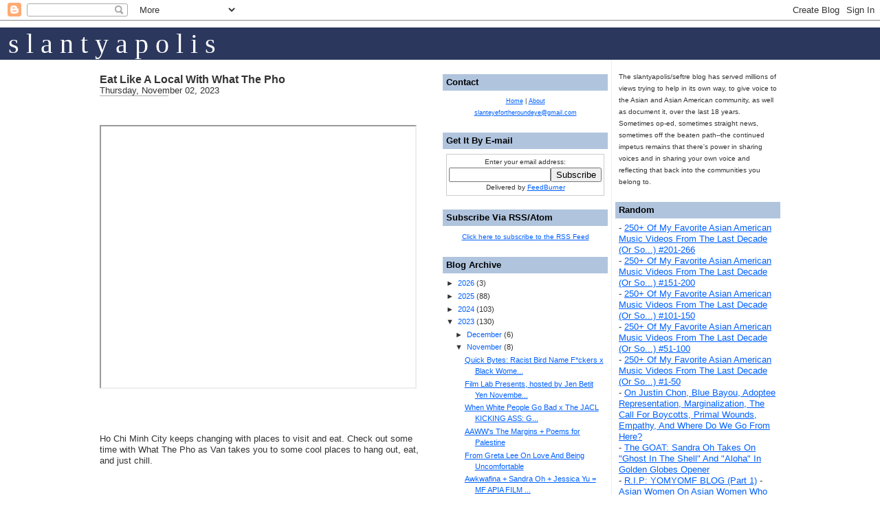

--- FILE ---
content_type: text/html; charset=UTF-8
request_url: http://www.slanteyefortheroundeye.com/2023/11/eat-like-local-with-what-pho.html
body_size: 16479
content:
<!DOCTYPE html>
<html dir='ltr' xmlns='http://www.w3.org/1999/xhtml' xmlns:b='http://www.google.com/2005/gml/b' xmlns:data='http://www.google.com/2005/gml/data' xmlns:expr='http://www.google.com/2005/gml/expr'>
<head>
<link href='https://www.blogger.com/static/v1/widgets/2944754296-widget_css_bundle.css' rel='stylesheet' type='text/css'/>
<meta content='9BC8858902' name='blogcatalog'/>
<meta content='text/html; charset=UTF-8' http-equiv='Content-Type'/>
<meta content='blogger' name='generator'/>
<link href='http://www.slanteyefortheroundeye.com/favicon.ico' rel='icon' type='image/x-icon'/>
<link href='http://www.slanteyefortheroundeye.com/2023/11/eat-like-local-with-what-pho.html' rel='canonical'/>
<link rel="alternate" type="application/atom+xml" title="slantyapolis/slant eye for the round eye - Atom" href="http://www.slanteyefortheroundeye.com/feeds/posts/default" />
<link rel="alternate" type="application/rss+xml" title="slantyapolis/slant eye for the round eye - RSS" href="http://www.slanteyefortheroundeye.com/feeds/posts/default?alt=rss" />
<link rel="service.post" type="application/atom+xml" title="slantyapolis/slant eye for the round eye - Atom" href="https://www.blogger.com/feeds/3920156453388587816/posts/default" />

<link rel="alternate" type="application/atom+xml" title="slantyapolis/slant eye for the round eye - Atom" href="http://www.slanteyefortheroundeye.com/feeds/9083533256728821731/comments/default" />
<!--Can't find substitution for tag [blog.ieCssRetrofitLinks]-->
<link href='https://i.ytimg.com/vi/WqESohmRPO4/hqdefault.jpg' rel='image_src'/>
<meta content='http://www.slanteyefortheroundeye.com/2023/11/eat-like-local-with-what-pho.html' property='og:url'/>
<meta content='Eat Like A Local With What The Pho' property='og:title'/>
<meta content='  Ho Chi Minh City keeps changing with places to visit and eat. Check out some time with What The Pho as Van takes you to some cool places t...' property='og:description'/>
<meta content='https://lh3.googleusercontent.com/blogger_img_proxy/AEn0k_t1NzrSsVVRkSXc9-KPY4rMa417m_Dkr5DXubKdzkDPSA5Da5e_wrtv_-4B-AyqwusIQXucOVPryiEdmwLYN_4tpDPQI5GnqI_f_4AMPqh2K4SquA=w1200-h630-n-k-no-nu' property='og:image'/>
<title>slantyapolis/slant eye for the round eye: Eat Like A Local With What The Pho</title>
<style id='page-skin-1' type='text/css'><!--
/*
-----------------------------------------------
Blogger Template Style
Name:     Washed Denim
Designer: Darren Delaye
URL:      www.DarrenDelaye.com
Date:     11 Jul 2006
-----------------------------------------------
*/
/* Variable definitions
====================
<Variable name="bgColor" description="Page Background Color"
type="color" default="#ffffff">
<Variable name="textColor" description="Text Color"
type="color" default="#333333">
<Variable name="linkColor" description="Link Color"
type="color" default="#336699">
<Variable name="headerBgColor" description="Page Header Background Color"
type="color" default="#ffffff">
<Variable name="headerTextColor" description="Page Header Text Color"
type="color" default="#333333">
<Variable name="headerCornersColor" description="Page Header Corners Color"
type="color" default="#ffffff">
<Variable name="mainBgColor" description="Main Background Color"
type="color" default="#ffffff">
<Variable name="borderColor" description="Border Color"
type="color" default="#ffffff">
<Variable name="dateHeaderColor" description="Date Header Color"
type="color" default="#999999">
<Variable name="sidebarTitleBgColor" description="Sidebar Title Background Color"
type="color" default="#ffffff">
<Variable name="sidebarTitleTextColor" description="Sidebar Title Text Color"
type="color" default="#333333">
<Variable name="bodyFont" description="Text Font"
type="font" default="normal normal 100% Verdana, Arial, Sans-serif;">
<Variable name="headerFont" description="Page Header Font"
type="font" default="normal normal 210% Verdana, Arial, Sans-serif;">
*/
body {
background: #ffffff;
margin: 0;
padding: 0px;
font: x-small Verdana, Arial;
text-align: center;
color: #333333;
font-size/* */:/**/small;
font-size: /**/small;
}
/*
a:link {
color: #336699;
}
a:visited {
color: #336699;
}
*/
a { color: #0060ff; text-decoration: underline; }
a:hover { color: #df0000; text-decoration: underline; }
a img {
border-width: 0;
}
#outer-wrapper {
font: normal normal 100% Verdana, Arial, Sans-serif;;
}
/* Header
----------------------------------------------- */
#header-wrapper {
margin:0;
padding: 0;
background-color: #ffffff;
text-align: left;
}
#header {
width: 1000px;
margin: 0 auto;
background-color: #ffffff;
color: #333333;
padding: 0;
font: normal normal 210% Verdana, Arial, Sans-serif;;
}
h1.title {
padding-top: 38px;
/* margin: 0 14px .1em; */
line-height: 1.2em;
font-size: 100%;
}
h1.title a {
color: #333333;
text-decoration: none;
}
#header .description {
display: block;
margin: 0 14px;
padding: 0 0 40px;
line-height: 1.4em;
font-size: 50%;
}
/* Content
----------------------------------------------- */
.clear {
clear: both;
}
#content-wrapper {
width: 1000px;
margin: 0 auto;
padding: 0 0 15px;
text-align: left;
background-color: #ffffff;
border: 1px solid #ffffff;
border-top: 0;
}
#main-wrapper {
margin-top: 1.5em;
margin-left: 5px;
width: 475px;
float: left;
background-color: #ffffff;
display: inline;       /* fix for doubling margin in IE */
word-wrap: break-word; /* fix for long text breaking sidebar float in IE */
overflow: hidden;      /* fix for long non-text content breaking IE sidebar float */
}
#sidebar-wrapper {
margin-right: 5px;
width: 240px;
float: right;
background-color: #ffffff;
display: inline;       /* fix for doubling margin in IE */
word-wrap: break-word; /* fix for long text breaking sidebar float in IE */
overflow: hidden;      /* fix for long non-text content breaking IE sidebar float */
}
/* Headings
----------------------------------------------- */
h2, h3 {
margin: 0;
}
/* Posts
----------------------------------------------- */
.date-header {
/* margin: 1.5em 0 0;
font-weight: normal;
*/
color: #999999;
font-size: 100%;
}
.post {
margin: 0 0 1.5em;
padding-bottom: 1.5em;
}
.post-title {
margin: 0;
padding: 0;
font-size: 125%;
font-weight: bold;
line-height: 1.1em;
}
.post-title a, .post-title a:visited, .post-title strong {
text-decoration: none;
color: #333333;
font-weight: bold;
}
.post div {
margin: 0 0 .75em;
line-height: 1.3em;
}
p.post-footer {
margin: -.25em 0 0;
color: #ffffff;
font-size: 85%;
}
.post-footer .span {
margin-right: .3em;
}
.comment-link {
margin-left: .3em;
}
.post img {
padding:4px;
border:1px solid navy;
}
.post blockquote {
font-style: font-family: Georgia, "Times New Roman", Times, serif; color: #555; padding: 0 0 0 10px; border-left: 1px solid #aaa;
/* margin: 1em 20px; */
}
.post blockquote p {
margin: .75em 0;
}
/* Comments
----------------------------------------------- */
#comments h4 {
margin: 1em 0;
color: #999999;
}
#comments h4 strong {
font-size: 110%;
}
#comments-block {
margin: 1em 0 1.5em;
line-height: 1.3em;
}
#comments-block dt {
margin: .5em 0;
}
#comments-block dd {
margin: .25em 0 0;
}
#comments-block dd.comment-footer {
margin: -.25em 0 2em;
line-height: 1.4em;
font-size: 78%;
}
#comments-block dd p {
margin: 0 0 .75em;
}
.deleted-comment {
font-style:italic;
color:gray;
}
.feed-links {
clear: both;
line-height: 2.5em;
}
#blog-pager-newer-link {
float: left;
}
#blog-pager-older-link {
float: right;
}
#blog-pager {
text-align: center;
}
/* Sidebar Content
----------------------------------------------- */
.sidebar h2 {
margin: 1.6em 0 .5em;
padding: 4px 5px;
background-color: lightsteelblue;// #ffffff;
font-size: 100%;
color: #000000;//#333333;
}
.sidebar ul {
margin: 0;
padding: 0;
list-style: none;
}
.sidebar li {
margin: 0;
padding: 0 0 0 0;
text-indent: -15px;
line-height: 1.5em;
font-size:8pt;
list-style:square;
}
.sidebar {
color: #333333;
line-height:1.3em;
}
.sidebar .widget {
margin-bottom: 1em;
}
.sidebar .widget-content {
margin: 0 5px;
}
.sidebar .widget-contentimages {
margin: 0px 0px;
}
/* Profile
----------------------------------------------- */
.profile-img {
float: left;
margin: 0 5px 5px 0;
padding: 4px;
border: 1px solid #ffffff;
}
.profile-data {
margin:0;
text-transform:uppercase;
letter-spacing:.1em;
font-weight: bold;
line-height: 1.6em;
font-size: 78%;
}
.profile-datablock {
margin:.5em 0 .5em;
}
.profile-textblock {
margin: 0.5em 0;
line-height: 1.6em;
}
/* Footer
----------------------------------------------- */
#footer {
clear: both;
text-align: center;
color: #333333;
}
#footer .widget {
margin:.5em;
padding-top: 20px;
font-size: 85%;
line-height: 1.5em;
text-align: left;
}
/* Slant Eye Specific
----------------------------------------------- */
.slantyheaderwrapper
{
width:100%;
background-color:#2B375C;
margin:0px 0px 0px 0px;
padding:0px 0px 0px 0px;
text-align:left;
vertical-align: bottom;
}
a.slantysiteheader
{
font-family:Rockwell Extra Bold, Impact, Times, serif;
font-size:30pt;
text-decoration:none;
color:white;
vertical-align: middle;
padding:2px 2px 2px 2px;
}
.slantycaption
{
margin-top:10px;
width:100%;
font-family:Rockwell Extra Bold, Impact, Times, serif;
font-size:11pt;
text-decoration:none;
color:black;
vertical-align: bottom;
text-align:right;
}

--></style>
<link href='https://www.blogger.com/dyn-css/authorization.css?targetBlogID=3920156453388587816&amp;zx=2f909c3d-5b76-4474-a706-28a667c07498' media='none' onload='if(media!=&#39;all&#39;)media=&#39;all&#39;' rel='stylesheet'/><noscript><link href='https://www.blogger.com/dyn-css/authorization.css?targetBlogID=3920156453388587816&amp;zx=2f909c3d-5b76-4474-a706-28a667c07498' rel='stylesheet'/></noscript>
<meta name='google-adsense-platform-account' content='ca-host-pub-1556223355139109'/>
<meta name='google-adsense-platform-domain' content='blogspot.com'/>

</head>
<body>
<div class='navbar section' id='navbar'><div class='widget Navbar' data-version='1' id='Navbar1'><script type="text/javascript">
    function setAttributeOnload(object, attribute, val) {
      if(window.addEventListener) {
        window.addEventListener('load',
          function(){ object[attribute] = val; }, false);
      } else {
        window.attachEvent('onload', function(){ object[attribute] = val; });
      }
    }
  </script>
<div id="navbar-iframe-container"></div>
<script type="text/javascript" src="https://apis.google.com/js/platform.js"></script>
<script type="text/javascript">
      gapi.load("gapi.iframes:gapi.iframes.style.bubble", function() {
        if (gapi.iframes && gapi.iframes.getContext) {
          gapi.iframes.getContext().openChild({
              url: 'https://www.blogger.com/navbar/3920156453388587816?po\x3d9083533256728821731\x26origin\x3dhttp://www.slanteyefortheroundeye.com',
              where: document.getElementById("navbar-iframe-container"),
              id: "navbar-iframe"
          });
        }
      });
    </script><script type="text/javascript">
(function() {
var script = document.createElement('script');
script.type = 'text/javascript';
script.src = '//pagead2.googlesyndication.com/pagead/js/google_top_exp.js';
var head = document.getElementsByTagName('head')[0];
if (head) {
head.appendChild(script);
}})();
</script>
</div></div>
<div id='outer-wrapper'><div id='wrap2'>
<!-- skip links for text browsers -->
<span id='skiplinks' style='display:none;'>
<a href='#main'>skip to main </a> |
      <a href='#sidebar'>skip to sidebar</a>
</span>
<div id='header-wrapper'>
<div align='center'>
<div class='slantycaption'></div>
<div class='slantyheaderwrapper'>
<a class='slantysiteheader' href='http://www.slanteyefortheroundeye.com' style='margin-left:10px;'>s  l  a  n  t  y  a  p  o  l  i  s</a>
</div>
</div>
<!-- <div align='center'><a href='/' style='text-decoration:none;'><h1><font color='black'>Slant Eye For The Round Eye</font></h1></a> <div style='border-top: 1px solid #aaa;width:770px;margin:0 0 0 0;'/> <img alt='' border='0' id='BLOGGER_PHOTO_ID_5139280294662770274' src='https://blogger.googleusercontent.com/img/b/R29vZ2xl/AVvXsEjL-gWpsjTqivYOdQ_pwGXCDlW14I8eeAsSM93U7pPwgJbb1u8nybIpsBXfG7zjLlIZ-JxWjkYY1Ohf0wcdg5XqYzNn7SdCp8ivw3PlaIqLFIluyMqpCcrhSQ5e99THwsGCygJfeG6Nurpb/s1600-r/sefhead.jpg'/> </div> -->
</div>
<div id='content-wrapper'>
<div id='crosscol-wrapper' style='text-align:center'>
<div class='crosscol no-items section' id='crosscol'></div>
</div>
<div id='main-wrapper'>
<div class='main section' id='main'><div class='widget Blog' data-version='1' id='Blog1'>
<div class='blog-posts hfeed'>
<!--Can't find substitution for tag [adStart]-->
<div class='post hentry uncustomized-post-template'>
<a name='9083533256728821731'></a>
<h3 class='post-title entry-title'>
<a href='http://www.slanteyefortheroundeye.com/2023/11/eat-like-local-with-what-pho.html'>Eat Like A Local With What The Pho</a>
</h3>
Thursday, November 02, 2023
<div style='border-bottom: 1px solid #aaa;width:100px;margin:0 0 0 0;'></div>
<div class='post-header-line-1'></div>
<div class='post-body entry-content'>
<p><p>&nbsp;</p><div class="separator" style="clear: both; text-align: left;"><iframe allowfullscreen="" class="BLOG_video_class" height="380" src="https://www.youtube.com/embed/WqESohmRPO4" width="457" youtube-src-id="WqESohmRPO4"></iframe></div><div class="separator" style="clear: both; text-align: left;"><br /></div><div class="separator" style="clear: both; text-align: left;"><br /></div>Ho Chi Minh City keeps changing with places to visit and eat. Check out some time with What The Pho as Van takes you to some cool places to hang out, eat, and just chill.<p></p><div><br /></div></p>
<div style='clear: both;'></div>
</div>
<div style='border-bottom: 1px solid #aaa;width:100px;margin:0 0 0 0;'></div>
<div class='post-footer' style='font-size:7pt;'>
<p class='post-footer-line post-footer-line-1'>
<span class='post-comment-link'>
</span>
<span class='post-backlinks post-comment-link'>
</span>
<span class='post-icons'>
</span>
</p>
<span class='post-labels'>
<a href='https://www.blogger.com/email-post/3920156453388587816/9083533256728821731' title='Email Post'><span class='email-post-icon'></span></a>
</span>
<p class='post-footer-line post-footer-line-3'></p>
</div>
</div>
<div class='comments' id='comments'>
<a name='comments'></a>
<div id='backlinks-container'>
<div id='Blog1_backlinks-container'>
</div>
</div>
</div>
<!--Can't find substitution for tag [adEnd]-->
</div>
<div class='blog-pager' id='blog-pager'>
<span id='blog-pager-newer-link'>
<a class='blog-pager-newer-link' href='http://www.slanteyefortheroundeye.com/2023/11/awkwafina-sandra-oh-jessica-yu-mf-apia.html' id='Blog1_blog-pager-newer-link' title='Newer Post'>Newer Post</a>
</span>
<span id='blog-pager-older-link'>
<a class='blog-pager-older-link' href='http://www.slanteyefortheroundeye.com/2023/11/first-we-feast-k-pops-favorite-snacks.html' id='Blog1_blog-pager-older-link' title='Older Post'>Older Post</a>
</span>
<a class='home-link' href='http://www.slanteyefortheroundeye.com/'>Home</a>
</div>
<div class='clear'></div>
<div class='post-feeds'>
</div>
</div></div>
</div>
<div id='sidebar-wrapper' style='border-left:1px solid #eee; padding-left:5px;'>
<div class='sidebar section' id='sidebar2'><div class='widget HTML' data-version='1' id='HTML14'>
<div class='widget-content'>
<br/>
<span style="font-size:80%;">The slantyapolis/seftre blog has served millions of views trying to help in its own way, to give voice to the Asian and Asian American community, as well as document it, over the last 18 years. Sometimes op-ed, sometimes straight news, sometimes off the beaten path--the continued impetus remains that there's power in sharing voices and in sharing your own voice and reflecting that back into the communities you belong to.</span>
</div>
<div class='clear'></div>
</div>
<div class='widget HTML' data-version='1' id='HTML1'>
<h2 class='title'>Random</h2>
<div class='widget-content'>
<div>
- <a href="http://www.slanteyefortheroundeye.com/2020/01/250-of-my-favorite-asian-american-music_0.html">250+ Of My Favorite Asian American Music Videos From The Last Decade (Or So...) #201-266</a>
<br/>
- <a href="http://www.slanteyefortheroundeye.com/2020/01/250-of-my-favorite-asian-american-music_32.html">250+ Of My Favorite Asian American Music Videos From The Last Decade (Or So...) #151-200</a>
<br/>
- <a href="http://www.slanteyefortheroundeye.com/2020/01/250-of-my-favorite-asian-american-music_40.html">250+ Of My Favorite Asian American Music Videos From The Last Decade (Or So...) #101-150</a>
<br/>
- <a href="http://www.slanteyefortheroundeye.com/2020/01/250-of-my-favorite-asian-american-music_2.html">250+ Of My Favorite Asian American Music Videos From The Last Decade (Or So...) #51-100</a>
<br/>
- <a href="http://www.slanteyefortheroundeye.com/2020/01/250-of-my-favorite-asian-american-music.html">250+ Of My Favorite Asian American Music Videos From The Last Decade (Or So...) #1-50</a>
<br/>
- <a href="http://www.slanteyefortheroundeye.com/2021/09/on-justin-chon-blue-bayou-adoptee.html">On Justin Chon, Blue Bayou, Adoptee Representation, Marginalization, The Call For Boycotts, Primal Wounds, Empathy, And Where Do We Go From Here?</a>
<br/>
- <a href="http://www.slanteyefortheroundeye.com/2019/01/the-goat-sandra-oh-takes-on-ghost-in.html">The GOAT: Sandra Oh Takes On "Ghost In The Shell" And "Aloha" In Golden Globes Opener</a>
<br/>
- <a href="http://www.slanteyefortheroundeye.com/2019/01/rip-yomyomf-blog-part-1.html">R.I.P: YOMYOMF BLOG (Part 1)</a>
- <a href="http://www.slanteyefortheroundeye.com/2019/02/asian-women-on-asian-women-who-color.html">Asian Women On Asian Women Who Color Their Hair Blond...</a>
<br/>
- <a href="http://www.slanteyefortheroundeye.com/2019/12/rip-big-wowo-thanks-for-memories.html">R.I.P big WOWO. Thanks For The Memories</a>
<br/>
- <a href="http://www.slanteyefortheroundeye.com/2019/01/its-that-time-100-azns-list-of-2018.html">It's That Time: The 100 AZNS List Of 2018!</a>
<br/>
- <a href="http://www.slanteyefortheroundeye.com/2017/12/100-azns-of-2017-celebrating-asian.html">100 AZNS Of 2017, Celebrating Asian America, And A Humble Thank You</a>
<br/>
- <a href="http://www.slanteyefortheroundeye.com/2017/05/250posts24hrsaapi-1-apia-goodness.html">250 Posts/24 Hours For AAPI Month 2017 (well almost...)</a>
<br/>
- <a href="http://www.slanteyefortheroundeye.com/2016/05/in-retrospect-some-posts-from-minority.html">In Retrospect: Some Posts From The Minority Militant Archives</a>
<br/>
- <a href="http://www.slanteyefortheroundeye.com/2015/05/100postsin24hrsforaapiheritagemonth-1.html">100 Posts In 24Hrs For AAPI Heritage Month</a>
<br/>

- <a href="http://www.slanteyefortheroundeye.com/2015/03/kimmy-is-not-viet-penis-tina-fey-doesnt.html">Kimmy Is Not Viet Penis & Tina Fey Doesn't Do Anything For Us In Unbreakable Kimmy Shit (That's Schmidt in Vietnamese Btw)</a><br/>

- <a href="http://www.slanteyefortheroundeye.com/2015/02/wth-backstrom-ep-called-ancient-chinese.html">WTH: Backstrom Ep. Called "Ancient, Chinese, Secret" Has Laundry, Prostitutes, Gambling, Chinatown, And More (?)</a><br/>

- <a href="http://www.slanteyefortheroundeye.com/2014/09/a-quick-letter-to-white-guy-who-tried.html">A Quick Letter To The White Guy Who Tried To Get Away With Stealing My Cart At Menards</a><br/>

- <a href="http://www.slanteyefortheroundeye.com/2014/05/an-open-letter-to-white-lady-who-i.html">An Open Letter To The White Lady Who I Picked Up A Birthday Cake From</a><br/>

- <a href="http://www.slanteyefortheroundeye.com/2014/04/neiborhood-watch-are-those-maids-devious.html">Neighborhood Watch: Are Those Maids Devious?</a><br/>

- <a href="http://www.slanteyefortheroundeye.com/2014/04/clippers-sterling-im-hoping-for-walkout.html">Clippers + Sterling + I'm hoping For A Walkout Or A Championship (Or A Pay Per View Castration)</a><br/>

- <a href="http://www.slanteyefortheroundeye.com/2014/04/reporter-jonathan-choe-doesnt-take-shit.html">Reporter Jonathan Choe Doesn't Take Shit From Drunk Ass U of M College Kids And Calls Them The Idiots That They Are</a><br/>

- <a href="http://www.slanteyefortheroundeye.com/2014/04/112-active-asian-american-blogs-for-2014.html">112 Active Asian American Blogs For 2014</a><br/>
- <a href="http://www.slanteyefortheroundeye.com/2012/03/apparently-hunger-games-sucks-because.html">Apparently "The Hunger Games" Sucks Because Some Of The Characters Are Black?</a><br/>
- <a href="http://www.slanteyefortheroundeye.com/2011/05/cops-beat-down-asian-americans-as-old.html">Cops Beat Down Asian Americans As Old As Your Grandma. With Mace.</a><br/>
- <a href="http://www.slanteyefortheroundeye.com/2011/04/cbss-mike-and-molly-ching-chong-and.html">CBS's Mike And Molly Ching Chong (And Some Laundry Jokes)</a><br/>

- <a href="http://www.slanteyefortheroundeye.com/2011/04/if-today-show-doesnt-have-ann-curry.html">If The Today Show Doesn't Have Ann Curry Replace Meredith Vieira That's Just MF Crazy (And Possibly Racist)</a><br/>
- <a href="http://www.slanteyefortheroundeye.com/2009/03/pacific-ties-aapi-blogosphere-and-all.html">Pacific Ties, AAPI Blogosphere, And All You Ever Wanted To Know About Your Slanty?</a><br />
- <a href="http://www.slanteyefortheroundeye.com/2010/01/open-letter-to-my-asian-american-penis.html">An Open Letter To My Asian American Penis</a><br/>
- <a href="http://www.slanteyefortheroundeye.com/2009/12/i-think-i-hate-you-leland-cheung.html">I Think I Hate You Leland Chung</a><br />
- <a href="http://www.slanteyefortheroundeye.com/2009/06/and-on-vietnamse-coffee-shops-and-women.html">And On Vietnamese Coffee Shops And The Women That Work There</a><br />
- <a href="http://www.slanteyefortheroundeye.com/2007/12/looking-for-harlemm-lee.html">Looking for Harlemm Lee</a><br />
- <a href="http://www.slanteyefortheroundeye.com/2009/01/on-presidential-inauguration.html">On The Presidential Inauguration</a><br />
- <a href="http://www.slanteyefortheroundeye.com/2009/11/on-use-of-word-round-eye.html">On The Use Of The Word Round Eye</a><br />
- <a href="http://www.slanteyefortheroundeye.com/2009/02/and-miley-cyrus-goes-chink-eye.html">And Miley Cyrus Goes Chink Eye</a><br />
- <a href="http://www.slanteyefortheroundeye.com/2008/10/getting-your-youtube-groove-on-filipino.html">Getting Your YouTube Groove On - Filipino American Style </a><br />
- <a href="http://www.slanteyefortheroundeye.com/2007/10/lynne-cheney-being-colorblind-and-funny.html">Lynne Cheney, being colorblind, and funny but wrong</a>
<br />- <a href="http://www.slanteyefortheroundeye.com/2007/10/why-bai-ling-is-film-cool-and-rest-of.html">Why Bai Ling is Film Cool and the rest of us are just her minions</a>
<br />- <a href="http://www.slanteyefortheroundeye.com/2008/07/72-hour-film-shootout-followup-better.html">72 Hour Film Shootout Follow Up: Better Late Than Never</a>
<br />- <a href="http://www.slanteyefortheroundeye.com/2008/09/youtube-racism-and-thinking-out-loud_16.html">YouTube, Racism, And Thinking Out Loud</a>
<br />- <a href="http://www.slanteyefortheroundeye.com/2008/09/open-letter-to-georgia-republican-rep.html">An Open Letter To Georgia Republican Rep. Lynn Westmoreland Who Called Obama Uppity</a>
<br />- <a href="http://www.slanteyefortheroundeye.com/2008/09/project-runway-5-oriental-ching-chong.html">Project Runway 5 "Oriental Ching Chong": Part Deux</a>
<br />- <a href="http://www.slanteyefortheroundeye.com/2008/08/mccain-obama-and-dollar-bills-are-you.html">McCain, Obama, And Dollar Bills: Are You Serious?</a>
<br />- <a href="http://www.slanteyefortheroundeye.com/2008/07/because-face-isnt-just-face-dont.html">Because A Face Isn't Just A Face: Don't Believe The Hype</a>
<br />- <a href="http://www.slanteyefortheroundeye.com/2008/07/heath-hyche-last-yellow-face-comic.html">Heath Hyche: Last Yellow Face Comic Standing</a>
<br />- <a href="http://www.slanteyefortheroundeye.com/2008/06/letter-to-white-people-whos-cars.html">A Letter To White People Who's Cars Break Down</a>
<br />- <a href="http://www.slanteyefortheroundeye.com/2008/06/at-movies-real-asian-versus-fake-asian.html">At The Movies: Real Asian Versus Fake Asian</a>
<br />- <a href="http://www.slanteyefortheroundeye.com/2008/06/12-man-charlie-sheen-goes-on-racist.html">1/2 A Man: Charlie Sheen Goes On A Racist Rant</a>
<br />- <a href="http://www.slanteyefortheroundeye.com/2008/06/cracked-up-amy-winehouse-gets-racist.html">Cracked Up Amy Winehouse Gets Racist</a>
<br />- <a href="http://www.slanteyefortheroundeye.com/2008/06/geraldine-race-card-and-clueless-white.html">Geraldine, The Race Card, and Clueless White People</a>
<br />- <a href="http://www.slanteyefortheroundeye.com/2008/04/lebron-king-kong-and-eva-longorias-used.html">Lebron, King Kong, and Eva Longoria's used panties</a>
<br />- <a href="http://www.slanteyefortheroundeye.com/2008/03/more-racist-things-geraldine-ferraro.html">More racist things Geraldine Ferraro wants to say</a>
<br />- <a href="http://www.slanteyefortheroundeye.com/2008/01/benjamin-ryan-tillman-why-is-there-even.html">Benjamin Ryan Tillman: Why is there even any question about what to do with his statue?</a>
<br />- <a href="http://www.slanteyefortheroundeye.com/2008/01/journal-of-ama-you-arent-white-and-in.html">Journal of the AMA: You aren't white and in the ER? You must be a drug addict so forget about treatment</a>
<br />- <a href="http://www.slanteyefortheroundeye.com/2007/12/joe-vento-you-give-cheesesteaks-bad.html">Joe Vento: You give cheesesteaks a bad name</a>
<br />- <a href="http://www.slanteyefortheroundeye.com/2007/11/thats-pile-duane-chapman-apologizes.html">That's a pile: Duane Chapman apologizes, still offends</a>
<br />- <a href="http://www.slanteyefortheroundeye.com/2007/10/race-are-we-so-different-project-of.html">RACE - Are We So Different: A Project of the American Anthropological Association</a>
<br />- <a href="http://www.slanteyefortheroundeye.com/2007/10/more-hanging-nooses-dont-go-unnoticed.html">More hanging nooses don&#8217;t go unnoticed, don&#8217;t yell fire in a theater, and Richard Thompson Ford must be the cousin of Michelle Malkin</a>
<br />- <a href="http://www.slanteyefortheroundeye.com/2007/09/racism-connecticut-ccsu-and-hartford.html">Racism, Connecticut, CCSU, and The Hartford Advocate</a><br />
- <a href="http://www.slanteyefortheroundeye.com/2007/09/response-to-hate-crimes-against-white.html">A response to Hate Crimes against white people, subtle bias, and statistics</a>
<br />- <a href="http://www.slanteyefortheroundeye.com/2007/08/white-man-claims-150000-in-racism.html">White Man Claims $150,000 in racism lawsuit: Powershift?</a>
<br />- <a href="http://www.slanteyefortheroundeye.com/2007/08/target-corporation-bullseye-on-black.html">The Target Corporation: A bullseye on black employees</a>
<br />- <a href="http://www.slanteyefortheroundeye.com/2007/08/intel-apologizes-for-slave-recruiting.html">Intel apologizes for Slave Recruiting Ad&#8230;I mean racist product Ad&#8230;I mean, I&#8217;ll stick with AMD processors...</a>
<br />- <a href="http://www.slanteyefortheroundeye.com/2007/07/be-like-nike-nike-racism-lawsuit.html">Be like Nike: Nike Racism Lawsuit Settled for $7.6M, but did the slavemasters get off too easy?</a>
<br />- <a href="http://www.slanteyefortheroundeye.com/2007/07/kate-winslet-and-clive-owens-little.html">Kate Winslet and Clive Owens: A little racist?</a>
<br />- <a href="http://www.slanteyefortheroundeye.com/2007/07/if-youre-gay-and-asian-you-get-beaten.html">If you&#8217;re Gay and Asian you get beaten to death</a>
<br />- <a href="http://www.slanteyefortheroundeye.com/2007/07/ill-just-get-to-point-movie-live-free.html">Live Free Or Die Hard You Ass</a>
<br />- <a href="http://www.slanteyefortheroundeye.com/2007/11/people-magazines-sexiest-asian-men-8.html">People magazine's Sexiest Asian Men: 7 out of 137?</a>
<br />- <a href="http://www.slanteyefortheroundeye.com/2008/05/sex-city-and-whos-that-adopted-asian.html">Sex, The City, And Who's That Adopted Asian Kid?</a>
<br />- <a href="http://www.slanteyefortheroundeye.com/2007/06/isaiah-washington-says-firing-off-greys.html">Isaiah Washington says firing off Grey&#8217;s Anatomy due to racism - does he have a point?</a>
<br />- <a href="http://www.slanteyefortheroundeye.com/2008/08/because-breakfast-at-tiffanys-just-cant.html">Because Breakfast at Tiffany's Just Can't Seem To Die</a>
<br />- <a href="http://www.slanteyefortheroundeye.com/2008/08/random-conversation-with-myself-on-2008.html">A Random Conversation With Myself On The 2008 Beijing Olympics</a>
<br />- <a href="http://www.slanteyefortheroundeye.com/2008/06/thanks-to-tcm-and-jlc-for-making-me.html">Thanks to TCM and the JLC for making me weep</a><br />
- <a href="http://www.slanteyefortheroundeye.com/2008/08/quick-letter-to-pau-gasol.html">A Quick Letter To Pau Gasol</a>
<br />- <a href="http://www.slanteyefortheroundeye.com/2008/06/note-to-music-companies.html">Note To Music Companies</a>
<br />- <a href="http://www.slanteyefortheroundeye.com/2008/05/reading-is-fundamental-southeast-asian.html">Reading is Fundamental: Southeast Asian Refugees and Immigrants in the Mill City</a>
<br />- <a href="http://www.slanteyefortheroundeye.com/2008/05/asian-excellence-awards-2008-recap.html">Asian Excellence Awards 2008 Recap</a>
<br />- <a href="http://www.slanteyefortheroundeye.com/2007/12/love-and-films-asian-style.html">Love and Films: Asian Style</a>
<br />- <a href="http://www.slanteyefortheroundeye.com/2007/11/15-asian-american-theater-companies.html">15 Asian American Theater Companies, Touring Troupes, and Ensembles</a><br />
- <a href="http://www.slanteyefortheroundeye.com/2008/09/senator-leland-yee-lpga-english-only.html">Senator Leland Yee, The LPGA, English Only, And Rounding Up Those Koreans</a><br />
- <a href="http://www.slanteyefortheroundeye.com/2007/08/open-letter-to-yul-kwon.html">An open letter to Yul Kwon</a><br />
</div>
</div>
</div><div class='widget HTML' data-version='1' id='HTML11'>
<h2 class='title'>2010 In Review</h2>
<div class='widget-content'>
<font size="1"><a href="http://www.slanteyefortheroundeye.com/2011/01/501-things-from-2010.html">501 Things From 2010</a></font>
</div>
<div class='clear'></div>
</div><div class='widget HTML' data-version='1' id='HTML17'>
<h2 class='title'>2009 In Review</h2>
<div class='widget-content'>
<font size="1">
<ul>
- <a href="http://www.slanteyefortheroundeye.com/2009/12/most-anthemic-hook-of-year.html">Most Anthemic Hook Of The Year</a><br />
- <a href="http://www.slanteyefortheroundeye.com/2009/12/best-acoustic-rock-folk-vibe-from.html">Best Acoustic Rock Folk Vibe From A Musician With The Last Name Nguyen</a><br />
- <a href="http://www.slanteyefortheroundeye.com/2009/12/worst-jay-z-song-and-video-of-year.html">Worst Jay-Z Song And Video Of The Year</a><br />
- <a href="http://www.slanteyefortheroundeye.com/2009/12/most-wanted-blogger-in-vietnam.html">Most Wanted Blogger In Vietnam</a><br />
- <a href="http://www.slanteyefortheroundeye.com/2009/12/best-progressive-campaign-of-year.html">Best Progressive Campaign Of The Year</a><br />
- <a href="http://www.slanteyefortheroundeye.com/2009/12/best-site-to-get-your-korean-drama-on.html">Best Site To Get Your Korean Drama On While Fantasizing About Otani Ryohei And Lee Soo Kyun</a><br />
- <a href="http://www.slanteyefortheroundeye.com/2009/12/post-i-couldnt-believe-i-agreed-with-at.html">The Post I Couldn't Believe I Agreed With (At Least In Part) From The Worst Asian American On The Face Of The Earth</a><br />
- <a href="http://www.slanteyefortheroundeye.com/2009/12/best-new-japanese-rock-band-who-kicks.html">Best New Japanese Rock Band Who Kicked Serious Ass And Also Happened To Sing In A Language You Might Know </a><br />
- <a href="http://www.slanteyefortheroundeye.com/2009/12/bestest-coolest-hottest-cutest-perkiest.html">Bestest, Coolest, Hottest, Cutest, Perkiest, Winningest, Yummiest, Most Watchable API Reality TV Contestants I Loved (Insert More Superlatives Here)</a><br />
- <a href="http://www.slanteyefortheroundeye.com/2010/01/letter-ive-been-wanting-to-write-to-api.html">The Letter I've Been Wanting To Write To The API Blogosphere All Year Long</a><br />
- <a href="http://www.slanteyefortheroundeye.com/2010/01/best-and-worst-asian-vlogger.html">Best (And Worst) Asian Vlogger</a><br />
- <a href="http://www.slanteyefortheroundeye.com/2010/01/best-youtube-cover-of-year.html">Best YouTube Cover Of The Year</a><br />
- <a href="http://www.slanteyefortheroundeye.com/2010/01/best-abs-on-billboard-who-also-showed.html">Best Abs On Billboard Who Also Showed Just How Hot Asian On Asian Images Really Can Be</a><br />
- <a href="http://www.slanteyefortheroundeye.com/2010/01/best-game-changing-vampire-movie-of.html">Best Game Changing Vampire Movie Of The Year Which Also Had The Most Bizarre Threesome</a><br />
- <a href="http://www.slanteyefortheroundeye.com/2010/01/hottest-asian-american-male-to-get.html">Hottest Asian American Male Who Makes People Spontaneously Soil Themselves To Get Booted Off A Network Television Show</a><br />
- <a href="http://www.slanteyefortheroundeye.com/2010/01/year-in-music-videos-by-asian-american.html">The Year In Music Videos By Asian American Artists</a><br />
- <a href="http://www.slanteyefortheroundeye.com/2010/02/best-r-from-dirty-midwest.html">Best R&B From The Dirty Midwest</a><br />
</ul></font>
</div>
</div><div class='widget HTML' data-version='1' id='HTML2'>
<h2 class='title'>2008 Year In Review</h2>
<div class='widget-content'>
<font size="1">If you're looking for the 2008 In Review Posts, the link list has been moved out, but you can still get to them all by following <a href="http://www.slanteyefortheroundeye.com/search/label/2008%20In%20Review">this link</a> which pulls them up by label (they'll be in reverse so go to the oldest post to read them in order).</font>
</div>
<div class='clear'></div>
</div><div class='widget HTML' data-version='1' id='HTML13'>
<h2 class='title'>2007 In Review Posts</h2>
<div class='widget-content'>
<font size="1">If you're looking for the 2007 In Review Posts, the link list has been moved out, but you can still get to them all by following <a href="http://www.slanteyefortheroundeye.com/search/label/2007%20In%20Review">this link</a> which pulls them up by label (they'll be in reverse so go to the oldest post to read them in order).</font>
</div>
</div></div>
</div>
<div id='sidebar-wrapper'>
<div class='sidebar section' id='sidebar'><div class='widget HTML' data-version='1' id='HTML4'>
<h2 class='title'>Contact</h2>
<div class='widget-content'>
<div align="center">
<span style="font-size:68%;">
<a href="/">Home</a> | <a href="http://www.slanteyefortheroundeye.com/p/about.html">About<br/>
slanteyefortheroundeye@gmail.com</a></span></div>
</div>
</div><div class='widget HTML' data-version='1' id='HTML6'>
<h2 class='title'>Get It By E-mail</h2>
<div class='widget-content'>
<font size="1">
<form action="http://www.feedburner.com/fb/a/emailverify" style="border:1px solid #ccc;padding:3px;text-align:center;" target="popupwindow" method="post" onsubmit="window.open('http://www.feedburner.com/fb/a/emailverifySubmit?feedId=1232506', 'popupwindow', 'scrollbars=yes,width=550,height=520');return true">Enter your email address:<br/><input style="width:140px" name="email" type="text"/><input value="http://feeds.feedburner.com/~e?ffid=1232506" name="url" type="hidden"/><input value="Slant Eye For The Round Eye" name="title" type="hidden"/><input value="en_US" name="loc" type="hidden"/><input value="Subscribe" type="submit"/><br/>Delivered by <a href="http://www.feedburner.com" target="_blank">FeedBurner</a></form></font>
</div>
</div><div class='widget HTML' data-version='1' id='HTML5'>
<h2 class='title'>Subscribe Via RSS/Atom</h2>
<div class='widget-content'>
<div align="center">
<a href="http://feeds.feedburner.com/SlantEyeForTheRoundEye" rel="alternate" title="Subscribe to my feed"><img alt="" src="http://www.feedburner.com/fb/images/pub/feed-icon32x32.png" align="right"/></a><a href="http://feeds.feedburner.com/SlantEyeForTheRoundEye" rel="alternate" title="Subscribe to my feed"><font size="1">Click here to subscribe to the RSS Feed</font></a>
</div>
</div>
</div><div class='widget BlogArchive' data-version='1' id='BlogArchive1'>
<h2>Blog Archive</h2>
<div class='widget-content'>
<div id='ArchiveList'>
<div id='BlogArchive1_ArchiveList'>
<ul>
<li class='archivedate collapsed'>
<a class='toggle' href='javascript:void(0)'>
<span class='zippy'>

        &#9658;&#160;
      
</span>
</a>
<a class='post-count-link' href='http://www.slanteyefortheroundeye.com/2026/'>2026</a>
            (<span class='post-count'>3</span>)
          
<ul>
<li class='archivedate collapsed'>
<a class='toggle' href='javascript:void(0)'>
<span class='zippy'>

        &#9658;&#160;
      
</span>
</a>
<a class='post-count-link' href='http://www.slanteyefortheroundeye.com/2026/01/'>January</a>
            (<span class='post-count'>3</span>)
          
</li>
</ul>
</li>
</ul>
<ul>
<li class='archivedate collapsed'>
<a class='toggle' href='javascript:void(0)'>
<span class='zippy'>

        &#9658;&#160;
      
</span>
</a>
<a class='post-count-link' href='http://www.slanteyefortheroundeye.com/2025/'>2025</a>
            (<span class='post-count'>88</span>)
          
<ul>
<li class='archivedate collapsed'>
<a class='toggle' href='javascript:void(0)'>
<span class='zippy'>

        &#9658;&#160;
      
</span>
</a>
<a class='post-count-link' href='http://www.slanteyefortheroundeye.com/2025/12/'>December</a>
            (<span class='post-count'>11</span>)
          
</li>
</ul>
<ul>
<li class='archivedate collapsed'>
<a class='toggle' href='javascript:void(0)'>
<span class='zippy'>

        &#9658;&#160;
      
</span>
</a>
<a class='post-count-link' href='http://www.slanteyefortheroundeye.com/2025/11/'>November</a>
            (<span class='post-count'>9</span>)
          
</li>
</ul>
<ul>
<li class='archivedate collapsed'>
<a class='toggle' href='javascript:void(0)'>
<span class='zippy'>

        &#9658;&#160;
      
</span>
</a>
<a class='post-count-link' href='http://www.slanteyefortheroundeye.com/2025/10/'>October</a>
            (<span class='post-count'>13</span>)
          
</li>
</ul>
<ul>
<li class='archivedate collapsed'>
<a class='toggle' href='javascript:void(0)'>
<span class='zippy'>

        &#9658;&#160;
      
</span>
</a>
<a class='post-count-link' href='http://www.slanteyefortheroundeye.com/2025/09/'>September</a>
            (<span class='post-count'>10</span>)
          
</li>
</ul>
<ul>
<li class='archivedate collapsed'>
<a class='toggle' href='javascript:void(0)'>
<span class='zippy'>

        &#9658;&#160;
      
</span>
</a>
<a class='post-count-link' href='http://www.slanteyefortheroundeye.com/2025/08/'>August</a>
            (<span class='post-count'>5</span>)
          
</li>
</ul>
<ul>
<li class='archivedate collapsed'>
<a class='toggle' href='javascript:void(0)'>
<span class='zippy'>

        &#9658;&#160;
      
</span>
</a>
<a class='post-count-link' href='http://www.slanteyefortheroundeye.com/2025/07/'>July</a>
            (<span class='post-count'>10</span>)
          
</li>
</ul>
<ul>
<li class='archivedate collapsed'>
<a class='toggle' href='javascript:void(0)'>
<span class='zippy'>

        &#9658;&#160;
      
</span>
</a>
<a class='post-count-link' href='http://www.slanteyefortheroundeye.com/2025/06/'>June</a>
            (<span class='post-count'>9</span>)
          
</li>
</ul>
<ul>
<li class='archivedate collapsed'>
<a class='toggle' href='javascript:void(0)'>
<span class='zippy'>

        &#9658;&#160;
      
</span>
</a>
<a class='post-count-link' href='http://www.slanteyefortheroundeye.com/2025/05/'>May</a>
            (<span class='post-count'>5</span>)
          
</li>
</ul>
<ul>
<li class='archivedate collapsed'>
<a class='toggle' href='javascript:void(0)'>
<span class='zippy'>

        &#9658;&#160;
      
</span>
</a>
<a class='post-count-link' href='http://www.slanteyefortheroundeye.com/2025/04/'>April</a>
            (<span class='post-count'>1</span>)
          
</li>
</ul>
<ul>
<li class='archivedate collapsed'>
<a class='toggle' href='javascript:void(0)'>
<span class='zippy'>

        &#9658;&#160;
      
</span>
</a>
<a class='post-count-link' href='http://www.slanteyefortheroundeye.com/2025/03/'>March</a>
            (<span class='post-count'>1</span>)
          
</li>
</ul>
<ul>
<li class='archivedate collapsed'>
<a class='toggle' href='javascript:void(0)'>
<span class='zippy'>

        &#9658;&#160;
      
</span>
</a>
<a class='post-count-link' href='http://www.slanteyefortheroundeye.com/2025/02/'>February</a>
            (<span class='post-count'>4</span>)
          
</li>
</ul>
<ul>
<li class='archivedate collapsed'>
<a class='toggle' href='javascript:void(0)'>
<span class='zippy'>

        &#9658;&#160;
      
</span>
</a>
<a class='post-count-link' href='http://www.slanteyefortheroundeye.com/2025/01/'>January</a>
            (<span class='post-count'>10</span>)
          
</li>
</ul>
</li>
</ul>
<ul>
<li class='archivedate collapsed'>
<a class='toggle' href='javascript:void(0)'>
<span class='zippy'>

        &#9658;&#160;
      
</span>
</a>
<a class='post-count-link' href='http://www.slanteyefortheroundeye.com/2024/'>2024</a>
            (<span class='post-count'>103</span>)
          
<ul>
<li class='archivedate collapsed'>
<a class='toggle' href='javascript:void(0)'>
<span class='zippy'>

        &#9658;&#160;
      
</span>
</a>
<a class='post-count-link' href='http://www.slanteyefortheroundeye.com/2024/12/'>December</a>
            (<span class='post-count'>32</span>)
          
</li>
</ul>
<ul>
<li class='archivedate collapsed'>
<a class='toggle' href='javascript:void(0)'>
<span class='zippy'>

        &#9658;&#160;
      
</span>
</a>
<a class='post-count-link' href='http://www.slanteyefortheroundeye.com/2024/11/'>November</a>
            (<span class='post-count'>7</span>)
          
</li>
</ul>
<ul>
<li class='archivedate collapsed'>
<a class='toggle' href='javascript:void(0)'>
<span class='zippy'>

        &#9658;&#160;
      
</span>
</a>
<a class='post-count-link' href='http://www.slanteyefortheroundeye.com/2024/09/'>September</a>
            (<span class='post-count'>7</span>)
          
</li>
</ul>
<ul>
<li class='archivedate collapsed'>
<a class='toggle' href='javascript:void(0)'>
<span class='zippy'>

        &#9658;&#160;
      
</span>
</a>
<a class='post-count-link' href='http://www.slanteyefortheroundeye.com/2024/08/'>August</a>
            (<span class='post-count'>7</span>)
          
</li>
</ul>
<ul>
<li class='archivedate collapsed'>
<a class='toggle' href='javascript:void(0)'>
<span class='zippy'>

        &#9658;&#160;
      
</span>
</a>
<a class='post-count-link' href='http://www.slanteyefortheroundeye.com/2024/07/'>July</a>
            (<span class='post-count'>10</span>)
          
</li>
</ul>
<ul>
<li class='archivedate collapsed'>
<a class='toggle' href='javascript:void(0)'>
<span class='zippy'>

        &#9658;&#160;
      
</span>
</a>
<a class='post-count-link' href='http://www.slanteyefortheroundeye.com/2024/06/'>June</a>
            (<span class='post-count'>3</span>)
          
</li>
</ul>
<ul>
<li class='archivedate collapsed'>
<a class='toggle' href='javascript:void(0)'>
<span class='zippy'>

        &#9658;&#160;
      
</span>
</a>
<a class='post-count-link' href='http://www.slanteyefortheroundeye.com/2024/05/'>May</a>
            (<span class='post-count'>6</span>)
          
</li>
</ul>
<ul>
<li class='archivedate collapsed'>
<a class='toggle' href='javascript:void(0)'>
<span class='zippy'>

        &#9658;&#160;
      
</span>
</a>
<a class='post-count-link' href='http://www.slanteyefortheroundeye.com/2024/04/'>April</a>
            (<span class='post-count'>7</span>)
          
</li>
</ul>
<ul>
<li class='archivedate collapsed'>
<a class='toggle' href='javascript:void(0)'>
<span class='zippy'>

        &#9658;&#160;
      
</span>
</a>
<a class='post-count-link' href='http://www.slanteyefortheroundeye.com/2024/03/'>March</a>
            (<span class='post-count'>1</span>)
          
</li>
</ul>
<ul>
<li class='archivedate collapsed'>
<a class='toggle' href='javascript:void(0)'>
<span class='zippy'>

        &#9658;&#160;
      
</span>
</a>
<a class='post-count-link' href='http://www.slanteyefortheroundeye.com/2024/02/'>February</a>
            (<span class='post-count'>9</span>)
          
</li>
</ul>
<ul>
<li class='archivedate collapsed'>
<a class='toggle' href='javascript:void(0)'>
<span class='zippy'>

        &#9658;&#160;
      
</span>
</a>
<a class='post-count-link' href='http://www.slanteyefortheroundeye.com/2024/01/'>January</a>
            (<span class='post-count'>14</span>)
          
</li>
</ul>
</li>
</ul>
<ul>
<li class='archivedate expanded'>
<a class='toggle' href='javascript:void(0)'>
<span class='zippy toggle-open'>

        &#9660;&#160;
      
</span>
</a>
<a class='post-count-link' href='http://www.slanteyefortheroundeye.com/2023/'>2023</a>
            (<span class='post-count'>130</span>)
          
<ul>
<li class='archivedate collapsed'>
<a class='toggle' href='javascript:void(0)'>
<span class='zippy'>

        &#9658;&#160;
      
</span>
</a>
<a class='post-count-link' href='http://www.slanteyefortheroundeye.com/2023/12/'>December</a>
            (<span class='post-count'>6</span>)
          
</li>
</ul>
<ul>
<li class='archivedate expanded'>
<a class='toggle' href='javascript:void(0)'>
<span class='zippy toggle-open'>

        &#9660;&#160;
      
</span>
</a>
<a class='post-count-link' href='http://www.slanteyefortheroundeye.com/2023/11/'>November</a>
            (<span class='post-count'>8</span>)
          
<ul class='posts'>
<li><a href='http://www.slanteyefortheroundeye.com/2023/11/quick-bytes-racist-bird-name-fckers-x.html'>Quick Bytes: Racist Bird Name F*ckers x Black Wome...</a></li>
<li><a href='http://www.slanteyefortheroundeye.com/2023/11/film-lab-presents-hosted-by-jen-betit.html'>Film Lab Presents, hosted by Jen Betit Yen Novembe...</a></li>
<li><a href='http://www.slanteyefortheroundeye.com/2023/11/when-white-people-go-bad-x-jacl-kicking.html'>When White People Go Bad x The JACL KICKING ASS: G...</a></li>
<li><a href='http://www.slanteyefortheroundeye.com/2023/11/aawws-margins-poems-for-palestine.html'>AAWW&#39;s The Margins + Poems for Palestine</a></li>
<li><a href='http://www.slanteyefortheroundeye.com/2023/11/from-greta-lee-on-love-and-being.html'>From Greta Lee On Love And Being Uncomfortable</a></li>
<li><a href='http://www.slanteyefortheroundeye.com/2023/11/awkwafina-sandra-oh-jessica-yu-mf-apia.html'>Awkwafina + Sandra Oh + Jessica Yu = MF APIA FILM ...</a></li>
<li><a href='http://www.slanteyefortheroundeye.com/2023/11/eat-like-local-with-what-pho.html'>Eat Like A Local With What The Pho</a></li>
<li><a href='http://www.slanteyefortheroundeye.com/2023/11/first-we-feast-k-pops-favorite-snacks.html'>First We Feast + K-Pop&#39;s Favorite Snacks</a></li>
</ul>
</li>
</ul>
<ul>
<li class='archivedate collapsed'>
<a class='toggle' href='javascript:void(0)'>
<span class='zippy'>

        &#9658;&#160;
      
</span>
</a>
<a class='post-count-link' href='http://www.slanteyefortheroundeye.com/2023/10/'>October</a>
            (<span class='post-count'>6</span>)
          
</li>
</ul>
<ul>
<li class='archivedate collapsed'>
<a class='toggle' href='javascript:void(0)'>
<span class='zippy'>

        &#9658;&#160;
      
</span>
</a>
<a class='post-count-link' href='http://www.slanteyefortheroundeye.com/2023/09/'>September</a>
            (<span class='post-count'>29</span>)
          
</li>
</ul>
<ul>
<li class='archivedate collapsed'>
<a class='toggle' href='javascript:void(0)'>
<span class='zippy'>

        &#9658;&#160;
      
</span>
</a>
<a class='post-count-link' href='http://www.slanteyefortheroundeye.com/2023/08/'>August</a>
            (<span class='post-count'>10</span>)
          
</li>
</ul>
<ul>
<li class='archivedate collapsed'>
<a class='toggle' href='javascript:void(0)'>
<span class='zippy'>

        &#9658;&#160;
      
</span>
</a>
<a class='post-count-link' href='http://www.slanteyefortheroundeye.com/2023/07/'>July</a>
            (<span class='post-count'>4</span>)
          
</li>
</ul>
<ul>
<li class='archivedate collapsed'>
<a class='toggle' href='javascript:void(0)'>
<span class='zippy'>

        &#9658;&#160;
      
</span>
</a>
<a class='post-count-link' href='http://www.slanteyefortheroundeye.com/2023/06/'>June</a>
            (<span class='post-count'>6</span>)
          
</li>
</ul>
<ul>
<li class='archivedate collapsed'>
<a class='toggle' href='javascript:void(0)'>
<span class='zippy'>

        &#9658;&#160;
      
</span>
</a>
<a class='post-count-link' href='http://www.slanteyefortheroundeye.com/2023/05/'>May</a>
            (<span class='post-count'>17</span>)
          
</li>
</ul>
<ul>
<li class='archivedate collapsed'>
<a class='toggle' href='javascript:void(0)'>
<span class='zippy'>

        &#9658;&#160;
      
</span>
</a>
<a class='post-count-link' href='http://www.slanteyefortheroundeye.com/2023/04/'>April</a>
            (<span class='post-count'>44</span>)
          
</li>
</ul>
</li>
</ul>
<ul>
<li class='archivedate collapsed'>
<a class='toggle' href='javascript:void(0)'>
<span class='zippy'>

        &#9658;&#160;
      
</span>
</a>
<a class='post-count-link' href='http://www.slanteyefortheroundeye.com/2022/'>2022</a>
            (<span class='post-count'>10</span>)
          
<ul>
<li class='archivedate collapsed'>
<a class='toggle' href='javascript:void(0)'>
<span class='zippy'>

        &#9658;&#160;
      
</span>
</a>
<a class='post-count-link' href='http://www.slanteyefortheroundeye.com/2022/11/'>November</a>
            (<span class='post-count'>1</span>)
          
</li>
</ul>
<ul>
<li class='archivedate collapsed'>
<a class='toggle' href='javascript:void(0)'>
<span class='zippy'>

        &#9658;&#160;
      
</span>
</a>
<a class='post-count-link' href='http://www.slanteyefortheroundeye.com/2022/08/'>August</a>
            (<span class='post-count'>6</span>)
          
</li>
</ul>
<ul>
<li class='archivedate collapsed'>
<a class='toggle' href='javascript:void(0)'>
<span class='zippy'>

        &#9658;&#160;
      
</span>
</a>
<a class='post-count-link' href='http://www.slanteyefortheroundeye.com/2022/05/'>May</a>
            (<span class='post-count'>1</span>)
          
</li>
</ul>
<ul>
<li class='archivedate collapsed'>
<a class='toggle' href='javascript:void(0)'>
<span class='zippy'>

        &#9658;&#160;
      
</span>
</a>
<a class='post-count-link' href='http://www.slanteyefortheroundeye.com/2022/03/'>March</a>
            (<span class='post-count'>2</span>)
          
</li>
</ul>
</li>
</ul>
<ul>
<li class='archivedate collapsed'>
<a class='toggle' href='javascript:void(0)'>
<span class='zippy'>

        &#9658;&#160;
      
</span>
</a>
<a class='post-count-link' href='http://www.slanteyefortheroundeye.com/2021/'>2021</a>
            (<span class='post-count'>8</span>)
          
<ul>
<li class='archivedate collapsed'>
<a class='toggle' href='javascript:void(0)'>
<span class='zippy'>

        &#9658;&#160;
      
</span>
</a>
<a class='post-count-link' href='http://www.slanteyefortheroundeye.com/2021/09/'>September</a>
            (<span class='post-count'>1</span>)
          
</li>
</ul>
<ul>
<li class='archivedate collapsed'>
<a class='toggle' href='javascript:void(0)'>
<span class='zippy'>

        &#9658;&#160;
      
</span>
</a>
<a class='post-count-link' href='http://www.slanteyefortheroundeye.com/2021/05/'>May</a>
            (<span class='post-count'>1</span>)
          
</li>
</ul>
<ul>
<li class='archivedate collapsed'>
<a class='toggle' href='javascript:void(0)'>
<span class='zippy'>

        &#9658;&#160;
      
</span>
</a>
<a class='post-count-link' href='http://www.slanteyefortheroundeye.com/2021/04/'>April</a>
            (<span class='post-count'>3</span>)
          
</li>
</ul>
<ul>
<li class='archivedate collapsed'>
<a class='toggle' href='javascript:void(0)'>
<span class='zippy'>

        &#9658;&#160;
      
</span>
</a>
<a class='post-count-link' href='http://www.slanteyefortheroundeye.com/2021/03/'>March</a>
            (<span class='post-count'>3</span>)
          
</li>
</ul>
</li>
</ul>
<ul>
<li class='archivedate collapsed'>
<a class='toggle' href='javascript:void(0)'>
<span class='zippy'>

        &#9658;&#160;
      
</span>
</a>
<a class='post-count-link' href='http://www.slanteyefortheroundeye.com/2020/'>2020</a>
            (<span class='post-count'>49</span>)
          
<ul>
<li class='archivedate collapsed'>
<a class='toggle' href='javascript:void(0)'>
<span class='zippy'>

        &#9658;&#160;
      
</span>
</a>
<a class='post-count-link' href='http://www.slanteyefortheroundeye.com/2020/12/'>December</a>
            (<span class='post-count'>32</span>)
          
</li>
</ul>
<ul>
<li class='archivedate collapsed'>
<a class='toggle' href='javascript:void(0)'>
<span class='zippy'>

        &#9658;&#160;
      
</span>
</a>
<a class='post-count-link' href='http://www.slanteyefortheroundeye.com/2020/11/'>November</a>
            (<span class='post-count'>1</span>)
          
</li>
</ul>
<ul>
<li class='archivedate collapsed'>
<a class='toggle' href='javascript:void(0)'>
<span class='zippy'>

        &#9658;&#160;
      
</span>
</a>
<a class='post-count-link' href='http://www.slanteyefortheroundeye.com/2020/10/'>October</a>
            (<span class='post-count'>1</span>)
          
</li>
</ul>
<ul>
<li class='archivedate collapsed'>
<a class='toggle' href='javascript:void(0)'>
<span class='zippy'>

        &#9658;&#160;
      
</span>
</a>
<a class='post-count-link' href='http://www.slanteyefortheroundeye.com/2020/09/'>September</a>
            (<span class='post-count'>1</span>)
          
</li>
</ul>
<ul>
<li class='archivedate collapsed'>
<a class='toggle' href='javascript:void(0)'>
<span class='zippy'>

        &#9658;&#160;
      
</span>
</a>
<a class='post-count-link' href='http://www.slanteyefortheroundeye.com/2020/06/'>June</a>
            (<span class='post-count'>1</span>)
          
</li>
</ul>
<ul>
<li class='archivedate collapsed'>
<a class='toggle' href='javascript:void(0)'>
<span class='zippy'>

        &#9658;&#160;
      
</span>
</a>
<a class='post-count-link' href='http://www.slanteyefortheroundeye.com/2020/05/'>May</a>
            (<span class='post-count'>3</span>)
          
</li>
</ul>
<ul>
<li class='archivedate collapsed'>
<a class='toggle' href='javascript:void(0)'>
<span class='zippy'>

        &#9658;&#160;
      
</span>
</a>
<a class='post-count-link' href='http://www.slanteyefortheroundeye.com/2020/04/'>April</a>
            (<span class='post-count'>2</span>)
          
</li>
</ul>
<ul>
<li class='archivedate collapsed'>
<a class='toggle' href='javascript:void(0)'>
<span class='zippy'>

        &#9658;&#160;
      
</span>
</a>
<a class='post-count-link' href='http://www.slanteyefortheroundeye.com/2020/03/'>March</a>
            (<span class='post-count'>2</span>)
          
</li>
</ul>
<ul>
<li class='archivedate collapsed'>
<a class='toggle' href='javascript:void(0)'>
<span class='zippy'>

        &#9658;&#160;
      
</span>
</a>
<a class='post-count-link' href='http://www.slanteyefortheroundeye.com/2020/01/'>January</a>
            (<span class='post-count'>6</span>)
          
</li>
</ul>
</li>
</ul>
<ul>
<li class='archivedate collapsed'>
<a class='toggle' href='javascript:void(0)'>
<span class='zippy'>

        &#9658;&#160;
      
</span>
</a>
<a class='post-count-link' href='http://www.slanteyefortheroundeye.com/2019/'>2019</a>
            (<span class='post-count'>51</span>)
          
<ul>
<li class='archivedate collapsed'>
<a class='toggle' href='javascript:void(0)'>
<span class='zippy'>

        &#9658;&#160;
      
</span>
</a>
<a class='post-count-link' href='http://www.slanteyefortheroundeye.com/2019/12/'>December</a>
            (<span class='post-count'>3</span>)
          
</li>
</ul>
<ul>
<li class='archivedate collapsed'>
<a class='toggle' href='javascript:void(0)'>
<span class='zippy'>

        &#9658;&#160;
      
</span>
</a>
<a class='post-count-link' href='http://www.slanteyefortheroundeye.com/2019/11/'>November</a>
            (<span class='post-count'>1</span>)
          
</li>
</ul>
<ul>
<li class='archivedate collapsed'>
<a class='toggle' href='javascript:void(0)'>
<span class='zippy'>

        &#9658;&#160;
      
</span>
</a>
<a class='post-count-link' href='http://www.slanteyefortheroundeye.com/2019/10/'>October</a>
            (<span class='post-count'>1</span>)
          
</li>
</ul>
<ul>
<li class='archivedate collapsed'>
<a class='toggle' href='javascript:void(0)'>
<span class='zippy'>

        &#9658;&#160;
      
</span>
</a>
<a class='post-count-link' href='http://www.slanteyefortheroundeye.com/2019/09/'>September</a>
            (<span class='post-count'>4</span>)
          
</li>
</ul>
<ul>
<li class='archivedate collapsed'>
<a class='toggle' href='javascript:void(0)'>
<span class='zippy'>

        &#9658;&#160;
      
</span>
</a>
<a class='post-count-link' href='http://www.slanteyefortheroundeye.com/2019/08/'>August</a>
            (<span class='post-count'>2</span>)
          
</li>
</ul>
<ul>
<li class='archivedate collapsed'>
<a class='toggle' href='javascript:void(0)'>
<span class='zippy'>

        &#9658;&#160;
      
</span>
</a>
<a class='post-count-link' href='http://www.slanteyefortheroundeye.com/2019/05/'>May</a>
            (<span class='post-count'>4</span>)
          
</li>
</ul>
<ul>
<li class='archivedate collapsed'>
<a class='toggle' href='javascript:void(0)'>
<span class='zippy'>

        &#9658;&#160;
      
</span>
</a>
<a class='post-count-link' href='http://www.slanteyefortheroundeye.com/2019/04/'>April</a>
            (<span class='post-count'>1</span>)
          
</li>
</ul>
<ul>
<li class='archivedate collapsed'>
<a class='toggle' href='javascript:void(0)'>
<span class='zippy'>

        &#9658;&#160;
      
</span>
</a>
<a class='post-count-link' href='http://www.slanteyefortheroundeye.com/2019/03/'>March</a>
            (<span class='post-count'>1</span>)
          
</li>
</ul>
<ul>
<li class='archivedate collapsed'>
<a class='toggle' href='javascript:void(0)'>
<span class='zippy'>

        &#9658;&#160;
      
</span>
</a>
<a class='post-count-link' href='http://www.slanteyefortheroundeye.com/2019/02/'>February</a>
            (<span class='post-count'>5</span>)
          
</li>
</ul>
<ul>
<li class='archivedate collapsed'>
<a class='toggle' href='javascript:void(0)'>
<span class='zippy'>

        &#9658;&#160;
      
</span>
</a>
<a class='post-count-link' href='http://www.slanteyefortheroundeye.com/2019/01/'>January</a>
            (<span class='post-count'>29</span>)
          
</li>
</ul>
</li>
</ul>
<ul>
<li class='archivedate collapsed'>
<a class='toggle' href='javascript:void(0)'>
<span class='zippy'>

        &#9658;&#160;
      
</span>
</a>
<a class='post-count-link' href='http://www.slanteyefortheroundeye.com/2018/'>2018</a>
            (<span class='post-count'>144</span>)
          
<ul>
<li class='archivedate collapsed'>
<a class='toggle' href='javascript:void(0)'>
<span class='zippy'>

        &#9658;&#160;
      
</span>
</a>
<a class='post-count-link' href='http://www.slanteyefortheroundeye.com/2018/12/'>December</a>
            (<span class='post-count'>48</span>)
          
</li>
</ul>
<ul>
<li class='archivedate collapsed'>
<a class='toggle' href='javascript:void(0)'>
<span class='zippy'>

        &#9658;&#160;
      
</span>
</a>
<a class='post-count-link' href='http://www.slanteyefortheroundeye.com/2018/11/'>November</a>
            (<span class='post-count'>12</span>)
          
</li>
</ul>
<ul>
<li class='archivedate collapsed'>
<a class='toggle' href='javascript:void(0)'>
<span class='zippy'>

        &#9658;&#160;
      
</span>
</a>
<a class='post-count-link' href='http://www.slanteyefortheroundeye.com/2018/10/'>October</a>
            (<span class='post-count'>20</span>)
          
</li>
</ul>
<ul>
<li class='archivedate collapsed'>
<a class='toggle' href='javascript:void(0)'>
<span class='zippy'>

        &#9658;&#160;
      
</span>
</a>
<a class='post-count-link' href='http://www.slanteyefortheroundeye.com/2018/09/'>September</a>
            (<span class='post-count'>16</span>)
          
</li>
</ul>
<ul>
<li class='archivedate collapsed'>
<a class='toggle' href='javascript:void(0)'>
<span class='zippy'>

        &#9658;&#160;
      
</span>
</a>
<a class='post-count-link' href='http://www.slanteyefortheroundeye.com/2018/08/'>August</a>
            (<span class='post-count'>5</span>)
          
</li>
</ul>
<ul>
<li class='archivedate collapsed'>
<a class='toggle' href='javascript:void(0)'>
<span class='zippy'>

        &#9658;&#160;
      
</span>
</a>
<a class='post-count-link' href='http://www.slanteyefortheroundeye.com/2018/07/'>July</a>
            (<span class='post-count'>7</span>)
          
</li>
</ul>
<ul>
<li class='archivedate collapsed'>
<a class='toggle' href='javascript:void(0)'>
<span class='zippy'>

        &#9658;&#160;
      
</span>
</a>
<a class='post-count-link' href='http://www.slanteyefortheroundeye.com/2018/06/'>June</a>
            (<span class='post-count'>2</span>)
          
</li>
</ul>
<ul>
<li class='archivedate collapsed'>
<a class='toggle' href='javascript:void(0)'>
<span class='zippy'>

        &#9658;&#160;
      
</span>
</a>
<a class='post-count-link' href='http://www.slanteyefortheroundeye.com/2018/05/'>May</a>
            (<span class='post-count'>8</span>)
          
</li>
</ul>
<ul>
<li class='archivedate collapsed'>
<a class='toggle' href='javascript:void(0)'>
<span class='zippy'>

        &#9658;&#160;
      
</span>
</a>
<a class='post-count-link' href='http://www.slanteyefortheroundeye.com/2018/04/'>April</a>
            (<span class='post-count'>11</span>)
          
</li>
</ul>
<ul>
<li class='archivedate collapsed'>
<a class='toggle' href='javascript:void(0)'>
<span class='zippy'>

        &#9658;&#160;
      
</span>
</a>
<a class='post-count-link' href='http://www.slanteyefortheroundeye.com/2018/03/'>March</a>
            (<span class='post-count'>3</span>)
          
</li>
</ul>
<ul>
<li class='archivedate collapsed'>
<a class='toggle' href='javascript:void(0)'>
<span class='zippy'>

        &#9658;&#160;
      
</span>
</a>
<a class='post-count-link' href='http://www.slanteyefortheroundeye.com/2018/02/'>February</a>
            (<span class='post-count'>1</span>)
          
</li>
</ul>
<ul>
<li class='archivedate collapsed'>
<a class='toggle' href='javascript:void(0)'>
<span class='zippy'>

        &#9658;&#160;
      
</span>
</a>
<a class='post-count-link' href='http://www.slanteyefortheroundeye.com/2018/01/'>January</a>
            (<span class='post-count'>11</span>)
          
</li>
</ul>
</li>
</ul>
<ul>
<li class='archivedate collapsed'>
<a class='toggle' href='javascript:void(0)'>
<span class='zippy'>

        &#9658;&#160;
      
</span>
</a>
<a class='post-count-link' href='http://www.slanteyefortheroundeye.com/2017/'>2017</a>
            (<span class='post-count'>333</span>)
          
<ul>
<li class='archivedate collapsed'>
<a class='toggle' href='javascript:void(0)'>
<span class='zippy'>

        &#9658;&#160;
      
</span>
</a>
<a class='post-count-link' href='http://www.slanteyefortheroundeye.com/2017/12/'>December</a>
            (<span class='post-count'>7</span>)
          
</li>
</ul>
<ul>
<li class='archivedate collapsed'>
<a class='toggle' href='javascript:void(0)'>
<span class='zippy'>

        &#9658;&#160;
      
</span>
</a>
<a class='post-count-link' href='http://www.slanteyefortheroundeye.com/2017/11/'>November</a>
            (<span class='post-count'>7</span>)
          
</li>
</ul>
<ul>
<li class='archivedate collapsed'>
<a class='toggle' href='javascript:void(0)'>
<span class='zippy'>

        &#9658;&#160;
      
</span>
</a>
<a class='post-count-link' href='http://www.slanteyefortheroundeye.com/2017/10/'>October</a>
            (<span class='post-count'>1</span>)
          
</li>
</ul>
<ul>
<li class='archivedate collapsed'>
<a class='toggle' href='javascript:void(0)'>
<span class='zippy'>

        &#9658;&#160;
      
</span>
</a>
<a class='post-count-link' href='http://www.slanteyefortheroundeye.com/2017/09/'>September</a>
            (<span class='post-count'>12</span>)
          
</li>
</ul>
<ul>
<li class='archivedate collapsed'>
<a class='toggle' href='javascript:void(0)'>
<span class='zippy'>

        &#9658;&#160;
      
</span>
</a>
<a class='post-count-link' href='http://www.slanteyefortheroundeye.com/2017/08/'>August</a>
            (<span class='post-count'>3</span>)
          
</li>
</ul>
<ul>
<li class='archivedate collapsed'>
<a class='toggle' href='javascript:void(0)'>
<span class='zippy'>

        &#9658;&#160;
      
</span>
</a>
<a class='post-count-link' href='http://www.slanteyefortheroundeye.com/2017/07/'>July</a>
            (<span class='post-count'>2</span>)
          
</li>
</ul>
<ul>
<li class='archivedate collapsed'>
<a class='toggle' href='javascript:void(0)'>
<span class='zippy'>

        &#9658;&#160;
      
</span>
</a>
<a class='post-count-link' href='http://www.slanteyefortheroundeye.com/2017/06/'>June</a>
            (<span class='post-count'>4</span>)
          
</li>
</ul>
<ul>
<li class='archivedate collapsed'>
<a class='toggle' href='javascript:void(0)'>
<span class='zippy'>

        &#9658;&#160;
      
</span>
</a>
<a class='post-count-link' href='http://www.slanteyefortheroundeye.com/2017/05/'>May</a>
            (<span class='post-count'>219</span>)
          
</li>
</ul>
<ul>
<li class='archivedate collapsed'>
<a class='toggle' href='javascript:void(0)'>
<span class='zippy'>

        &#9658;&#160;
      
</span>
</a>
<a class='post-count-link' href='http://www.slanteyefortheroundeye.com/2017/04/'>April</a>
            (<span class='post-count'>5</span>)
          
</li>
</ul>
<ul>
<li class='archivedate collapsed'>
<a class='toggle' href='javascript:void(0)'>
<span class='zippy'>

        &#9658;&#160;
      
</span>
</a>
<a class='post-count-link' href='http://www.slanteyefortheroundeye.com/2017/03/'>March</a>
            (<span class='post-count'>24</span>)
          
</li>
</ul>
<ul>
<li class='archivedate collapsed'>
<a class='toggle' href='javascript:void(0)'>
<span class='zippy'>

        &#9658;&#160;
      
</span>
</a>
<a class='post-count-link' href='http://www.slanteyefortheroundeye.com/2017/02/'>February</a>
            (<span class='post-count'>22</span>)
          
</li>
</ul>
<ul>
<li class='archivedate collapsed'>
<a class='toggle' href='javascript:void(0)'>
<span class='zippy'>

        &#9658;&#160;
      
</span>
</a>
<a class='post-count-link' href='http://www.slanteyefortheroundeye.com/2017/01/'>January</a>
            (<span class='post-count'>27</span>)
          
</li>
</ul>
</li>
</ul>
<ul>
<li class='archivedate collapsed'>
<a class='toggle' href='javascript:void(0)'>
<span class='zippy'>

        &#9658;&#160;
      
</span>
</a>
<a class='post-count-link' href='http://www.slanteyefortheroundeye.com/2016/'>2016</a>
            (<span class='post-count'>351</span>)
          
<ul>
<li class='archivedate collapsed'>
<a class='toggle' href='javascript:void(0)'>
<span class='zippy'>

        &#9658;&#160;
      
</span>
</a>
<a class='post-count-link' href='http://www.slanteyefortheroundeye.com/2016/12/'>December</a>
            (<span class='post-count'>15</span>)
          
</li>
</ul>
<ul>
<li class='archivedate collapsed'>
<a class='toggle' href='javascript:void(0)'>
<span class='zippy'>

        &#9658;&#160;
      
</span>
</a>
<a class='post-count-link' href='http://www.slanteyefortheroundeye.com/2016/11/'>November</a>
            (<span class='post-count'>26</span>)
          
</li>
</ul>
<ul>
<li class='archivedate collapsed'>
<a class='toggle' href='javascript:void(0)'>
<span class='zippy'>

        &#9658;&#160;
      
</span>
</a>
<a class='post-count-link' href='http://www.slanteyefortheroundeye.com/2016/10/'>October</a>
            (<span class='post-count'>28</span>)
          
</li>
</ul>
<ul>
<li class='archivedate collapsed'>
<a class='toggle' href='javascript:void(0)'>
<span class='zippy'>

        &#9658;&#160;
      
</span>
</a>
<a class='post-count-link' href='http://www.slanteyefortheroundeye.com/2016/09/'>September</a>
            (<span class='post-count'>8</span>)
          
</li>
</ul>
<ul>
<li class='archivedate collapsed'>
<a class='toggle' href='javascript:void(0)'>
<span class='zippy'>

        &#9658;&#160;
      
</span>
</a>
<a class='post-count-link' href='http://www.slanteyefortheroundeye.com/2016/08/'>August</a>
            (<span class='post-count'>49</span>)
          
</li>
</ul>
<ul>
<li class='archivedate collapsed'>
<a class='toggle' href='javascript:void(0)'>
<span class='zippy'>

        &#9658;&#160;
      
</span>
</a>
<a class='post-count-link' href='http://www.slanteyefortheroundeye.com/2016/07/'>July</a>
            (<span class='post-count'>19</span>)
          
</li>
</ul>
<ul>
<li class='archivedate collapsed'>
<a class='toggle' href='javascript:void(0)'>
<span class='zippy'>

        &#9658;&#160;
      
</span>
</a>
<a class='post-count-link' href='http://www.slanteyefortheroundeye.com/2016/06/'>June</a>
            (<span class='post-count'>32</span>)
          
</li>
</ul>
<ul>
<li class='archivedate collapsed'>
<a class='toggle' href='javascript:void(0)'>
<span class='zippy'>

        &#9658;&#160;
      
</span>
</a>
<a class='post-count-link' href='http://www.slanteyefortheroundeye.com/2016/05/'>May</a>
            (<span class='post-count'>48</span>)
          
</li>
</ul>
<ul>
<li class='archivedate collapsed'>
<a class='toggle' href='javascript:void(0)'>
<span class='zippy'>

        &#9658;&#160;
      
</span>
</a>
<a class='post-count-link' href='http://www.slanteyefortheroundeye.com/2016/04/'>April</a>
            (<span class='post-count'>35</span>)
          
</li>
</ul>
<ul>
<li class='archivedate collapsed'>
<a class='toggle' href='javascript:void(0)'>
<span class='zippy'>

        &#9658;&#160;
      
</span>
</a>
<a class='post-count-link' href='http://www.slanteyefortheroundeye.com/2016/03/'>March</a>
            (<span class='post-count'>33</span>)
          
</li>
</ul>
<ul>
<li class='archivedate collapsed'>
<a class='toggle' href='javascript:void(0)'>
<span class='zippy'>

        &#9658;&#160;
      
</span>
</a>
<a class='post-count-link' href='http://www.slanteyefortheroundeye.com/2016/02/'>February</a>
            (<span class='post-count'>29</span>)
          
</li>
</ul>
<ul>
<li class='archivedate collapsed'>
<a class='toggle' href='javascript:void(0)'>
<span class='zippy'>

        &#9658;&#160;
      
</span>
</a>
<a class='post-count-link' href='http://www.slanteyefortheroundeye.com/2016/01/'>January</a>
            (<span class='post-count'>29</span>)
          
</li>
</ul>
</li>
</ul>
<ul>
<li class='archivedate collapsed'>
<a class='toggle' href='javascript:void(0)'>
<span class='zippy'>

        &#9658;&#160;
      
</span>
</a>
<a class='post-count-link' href='http://www.slanteyefortheroundeye.com/2015/'>2015</a>
            (<span class='post-count'>494</span>)
          
<ul>
<li class='archivedate collapsed'>
<a class='toggle' href='javascript:void(0)'>
<span class='zippy'>

        &#9658;&#160;
      
</span>
</a>
<a class='post-count-link' href='http://www.slanteyefortheroundeye.com/2015/12/'>December</a>
            (<span class='post-count'>32</span>)
          
</li>
</ul>
<ul>
<li class='archivedate collapsed'>
<a class='toggle' href='javascript:void(0)'>
<span class='zippy'>

        &#9658;&#160;
      
</span>
</a>
<a class='post-count-link' href='http://www.slanteyefortheroundeye.com/2015/11/'>November</a>
            (<span class='post-count'>18</span>)
          
</li>
</ul>
<ul>
<li class='archivedate collapsed'>
<a class='toggle' href='javascript:void(0)'>
<span class='zippy'>

        &#9658;&#160;
      
</span>
</a>
<a class='post-count-link' href='http://www.slanteyefortheroundeye.com/2015/10/'>October</a>
            (<span class='post-count'>29</span>)
          
</li>
</ul>
<ul>
<li class='archivedate collapsed'>
<a class='toggle' href='javascript:void(0)'>
<span class='zippy'>

        &#9658;&#160;
      
</span>
</a>
<a class='post-count-link' href='http://www.slanteyefortheroundeye.com/2015/09/'>September</a>
            (<span class='post-count'>28</span>)
          
</li>
</ul>
<ul>
<li class='archivedate collapsed'>
<a class='toggle' href='javascript:void(0)'>
<span class='zippy'>

        &#9658;&#160;
      
</span>
</a>
<a class='post-count-link' href='http://www.slanteyefortheroundeye.com/2015/08/'>August</a>
            (<span class='post-count'>20</span>)
          
</li>
</ul>
<ul>
<li class='archivedate collapsed'>
<a class='toggle' href='javascript:void(0)'>
<span class='zippy'>

        &#9658;&#160;
      
</span>
</a>
<a class='post-count-link' href='http://www.slanteyefortheroundeye.com/2015/07/'>July</a>
            (<span class='post-count'>39</span>)
          
</li>
</ul>
<ul>
<li class='archivedate collapsed'>
<a class='toggle' href='javascript:void(0)'>
<span class='zippy'>

        &#9658;&#160;
      
</span>
</a>
<a class='post-count-link' href='http://www.slanteyefortheroundeye.com/2015/06/'>June</a>
            (<span class='post-count'>31</span>)
          
</li>
</ul>
<ul>
<li class='archivedate collapsed'>
<a class='toggle' href='javascript:void(0)'>
<span class='zippy'>

        &#9658;&#160;
      
</span>
</a>
<a class='post-count-link' href='http://www.slanteyefortheroundeye.com/2015/05/'>May</a>
            (<span class='post-count'>144</span>)
          
</li>
</ul>
<ul>
<li class='archivedate collapsed'>
<a class='toggle' href='javascript:void(0)'>
<span class='zippy'>

        &#9658;&#160;
      
</span>
</a>
<a class='post-count-link' href='http://www.slanteyefortheroundeye.com/2015/04/'>April</a>
            (<span class='post-count'>44</span>)
          
</li>
</ul>
<ul>
<li class='archivedate collapsed'>
<a class='toggle' href='javascript:void(0)'>
<span class='zippy'>

        &#9658;&#160;
      
</span>
</a>
<a class='post-count-link' href='http://www.slanteyefortheroundeye.com/2015/03/'>March</a>
            (<span class='post-count'>40</span>)
          
</li>
</ul>
<ul>
<li class='archivedate collapsed'>
<a class='toggle' href='javascript:void(0)'>
<span class='zippy'>

        &#9658;&#160;
      
</span>
</a>
<a class='post-count-link' href='http://www.slanteyefortheroundeye.com/2015/02/'>February</a>
            (<span class='post-count'>51</span>)
          
</li>
</ul>
<ul>
<li class='archivedate collapsed'>
<a class='toggle' href='javascript:void(0)'>
<span class='zippy'>

        &#9658;&#160;
      
</span>
</a>
<a class='post-count-link' href='http://www.slanteyefortheroundeye.com/2015/01/'>January</a>
            (<span class='post-count'>18</span>)
          
</li>
</ul>
</li>
</ul>
<ul>
<li class='archivedate collapsed'>
<a class='toggle' href='javascript:void(0)'>
<span class='zippy'>

        &#9658;&#160;
      
</span>
</a>
<a class='post-count-link' href='http://www.slanteyefortheroundeye.com/2014/'>2014</a>
            (<span class='post-count'>321</span>)
          
<ul>
<li class='archivedate collapsed'>
<a class='toggle' href='javascript:void(0)'>
<span class='zippy'>

        &#9658;&#160;
      
</span>
</a>
<a class='post-count-link' href='http://www.slanteyefortheroundeye.com/2014/12/'>December</a>
            (<span class='post-count'>20</span>)
          
</li>
</ul>
<ul>
<li class='archivedate collapsed'>
<a class='toggle' href='javascript:void(0)'>
<span class='zippy'>

        &#9658;&#160;
      
</span>
</a>
<a class='post-count-link' href='http://www.slanteyefortheroundeye.com/2014/11/'>November</a>
            (<span class='post-count'>31</span>)
          
</li>
</ul>
<ul>
<li class='archivedate collapsed'>
<a class='toggle' href='javascript:void(0)'>
<span class='zippy'>

        &#9658;&#160;
      
</span>
</a>
<a class='post-count-link' href='http://www.slanteyefortheroundeye.com/2014/10/'>October</a>
            (<span class='post-count'>28</span>)
          
</li>
</ul>
<ul>
<li class='archivedate collapsed'>
<a class='toggle' href='javascript:void(0)'>
<span class='zippy'>

        &#9658;&#160;
      
</span>
</a>
<a class='post-count-link' href='http://www.slanteyefortheroundeye.com/2014/09/'>September</a>
            (<span class='post-count'>27</span>)
          
</li>
</ul>
<ul>
<li class='archivedate collapsed'>
<a class='toggle' href='javascript:void(0)'>
<span class='zippy'>

        &#9658;&#160;
      
</span>
</a>
<a class='post-count-link' href='http://www.slanteyefortheroundeye.com/2014/08/'>August</a>
            (<span class='post-count'>26</span>)
          
</li>
</ul>
<ul>
<li class='archivedate collapsed'>
<a class='toggle' href='javascript:void(0)'>
<span class='zippy'>

        &#9658;&#160;
      
</span>
</a>
<a class='post-count-link' href='http://www.slanteyefortheroundeye.com/2014/07/'>July</a>
            (<span class='post-count'>32</span>)
          
</li>
</ul>
<ul>
<li class='archivedate collapsed'>
<a class='toggle' href='javascript:void(0)'>
<span class='zippy'>

        &#9658;&#160;
      
</span>
</a>
<a class='post-count-link' href='http://www.slanteyefortheroundeye.com/2014/06/'>June</a>
            (<span class='post-count'>58</span>)
          
</li>
</ul>
<ul>
<li class='archivedate collapsed'>
<a class='toggle' href='javascript:void(0)'>
<span class='zippy'>

        &#9658;&#160;
      
</span>
</a>
<a class='post-count-link' href='http://www.slanteyefortheroundeye.com/2014/05/'>May</a>
            (<span class='post-count'>34</span>)
          
</li>
</ul>
<ul>
<li class='archivedate collapsed'>
<a class='toggle' href='javascript:void(0)'>
<span class='zippy'>

        &#9658;&#160;
      
</span>
</a>
<a class='post-count-link' href='http://www.slanteyefortheroundeye.com/2014/04/'>April</a>
            (<span class='post-count'>65</span>)
          
</li>
</ul>
</li>
</ul>
<ul>
<li class='archivedate collapsed'>
<a class='toggle' href='javascript:void(0)'>
<span class='zippy'>

        &#9658;&#160;
      
</span>
</a>
<a class='post-count-link' href='http://www.slanteyefortheroundeye.com/2012/'>2012</a>
            (<span class='post-count'>486</span>)
          
<ul>
<li class='archivedate collapsed'>
<a class='toggle' href='javascript:void(0)'>
<span class='zippy'>

        &#9658;&#160;
      
</span>
</a>
<a class='post-count-link' href='http://www.slanteyefortheroundeye.com/2012/12/'>December</a>
            (<span class='post-count'>6</span>)
          
</li>
</ul>
<ul>
<li class='archivedate collapsed'>
<a class='toggle' href='javascript:void(0)'>
<span class='zippy'>

        &#9658;&#160;
      
</span>
</a>
<a class='post-count-link' href='http://www.slanteyefortheroundeye.com/2012/11/'>November</a>
            (<span class='post-count'>25</span>)
          
</li>
</ul>
<ul>
<li class='archivedate collapsed'>
<a class='toggle' href='javascript:void(0)'>
<span class='zippy'>

        &#9658;&#160;
      
</span>
</a>
<a class='post-count-link' href='http://www.slanteyefortheroundeye.com/2012/10/'>October</a>
            (<span class='post-count'>38</span>)
          
</li>
</ul>
<ul>
<li class='archivedate collapsed'>
<a class='toggle' href='javascript:void(0)'>
<span class='zippy'>

        &#9658;&#160;
      
</span>
</a>
<a class='post-count-link' href='http://www.slanteyefortheroundeye.com/2012/09/'>September</a>
            (<span class='post-count'>30</span>)
          
</li>
</ul>
<ul>
<li class='archivedate collapsed'>
<a class='toggle' href='javascript:void(0)'>
<span class='zippy'>

        &#9658;&#160;
      
</span>
</a>
<a class='post-count-link' href='http://www.slanteyefortheroundeye.com/2012/08/'>August</a>
            (<span class='post-count'>66</span>)
          
</li>
</ul>
<ul>
<li class='archivedate collapsed'>
<a class='toggle' href='javascript:void(0)'>
<span class='zippy'>

        &#9658;&#160;
      
</span>
</a>
<a class='post-count-link' href='http://www.slanteyefortheroundeye.com/2012/07/'>July</a>
            (<span class='post-count'>42</span>)
          
</li>
</ul>
<ul>
<li class='archivedate collapsed'>
<a class='toggle' href='javascript:void(0)'>
<span class='zippy'>

        &#9658;&#160;
      
</span>
</a>
<a class='post-count-link' href='http://www.slanteyefortheroundeye.com/2012/06/'>June</a>
            (<span class='post-count'>27</span>)
          
</li>
</ul>
<ul>
<li class='archivedate collapsed'>
<a class='toggle' href='javascript:void(0)'>
<span class='zippy'>

        &#9658;&#160;
      
</span>
</a>
<a class='post-count-link' href='http://www.slanteyefortheroundeye.com/2012/05/'>May</a>
            (<span class='post-count'>24</span>)
          
</li>
</ul>
<ul>
<li class='archivedate collapsed'>
<a class='toggle' href='javascript:void(0)'>
<span class='zippy'>

        &#9658;&#160;
      
</span>
</a>
<a class='post-count-link' href='http://www.slanteyefortheroundeye.com/2012/04/'>April</a>
            (<span class='post-count'>64</span>)
          
</li>
</ul>
<ul>
<li class='archivedate collapsed'>
<a class='toggle' href='javascript:void(0)'>
<span class='zippy'>

        &#9658;&#160;
      
</span>
</a>
<a class='post-count-link' href='http://www.slanteyefortheroundeye.com/2012/03/'>March</a>
            (<span class='post-count'>58</span>)
          
</li>
</ul>
<ul>
<li class='archivedate collapsed'>
<a class='toggle' href='javascript:void(0)'>
<span class='zippy'>

        &#9658;&#160;
      
</span>
</a>
<a class='post-count-link' href='http://www.slanteyefortheroundeye.com/2012/02/'>February</a>
            (<span class='post-count'>45</span>)
          
</li>
</ul>
<ul>
<li class='archivedate collapsed'>
<a class='toggle' href='javascript:void(0)'>
<span class='zippy'>

        &#9658;&#160;
      
</span>
</a>
<a class='post-count-link' href='http://www.slanteyefortheroundeye.com/2012/01/'>January</a>
            (<span class='post-count'>61</span>)
          
</li>
</ul>
</li>
</ul>
<ul>
<li class='archivedate collapsed'>
<a class='toggle' href='javascript:void(0)'>
<span class='zippy'>

        &#9658;&#160;
      
</span>
</a>
<a class='post-count-link' href='http://www.slanteyefortheroundeye.com/2011/'>2011</a>
            (<span class='post-count'>520</span>)
          
<ul>
<li class='archivedate collapsed'>
<a class='toggle' href='javascript:void(0)'>
<span class='zippy'>

        &#9658;&#160;
      
</span>
</a>
<a class='post-count-link' href='http://www.slanteyefortheroundeye.com/2011/12/'>December</a>
            (<span class='post-count'>18</span>)
          
</li>
</ul>
<ul>
<li class='archivedate collapsed'>
<a class='toggle' href='javascript:void(0)'>
<span class='zippy'>

        &#9658;&#160;
      
</span>
</a>
<a class='post-count-link' href='http://www.slanteyefortheroundeye.com/2011/11/'>November</a>
            (<span class='post-count'>52</span>)
          
</li>
</ul>
<ul>
<li class='archivedate collapsed'>
<a class='toggle' href='javascript:void(0)'>
<span class='zippy'>

        &#9658;&#160;
      
</span>
</a>
<a class='post-count-link' href='http://www.slanteyefortheroundeye.com/2011/10/'>October</a>
            (<span class='post-count'>29</span>)
          
</li>
</ul>
<ul>
<li class='archivedate collapsed'>
<a class='toggle' href='javascript:void(0)'>
<span class='zippy'>

        &#9658;&#160;
      
</span>
</a>
<a class='post-count-link' href='http://www.slanteyefortheroundeye.com/2011/09/'>September</a>
            (<span class='post-count'>38</span>)
          
</li>
</ul>
<ul>
<li class='archivedate collapsed'>
<a class='toggle' href='javascript:void(0)'>
<span class='zippy'>

        &#9658;&#160;
      
</span>
</a>
<a class='post-count-link' href='http://www.slanteyefortheroundeye.com/2011/08/'>August</a>
            (<span class='post-count'>42</span>)
          
</li>
</ul>
<ul>
<li class='archivedate collapsed'>
<a class='toggle' href='javascript:void(0)'>
<span class='zippy'>

        &#9658;&#160;
      
</span>
</a>
<a class='post-count-link' href='http://www.slanteyefortheroundeye.com/2011/07/'>July</a>
            (<span class='post-count'>50</span>)
          
</li>
</ul>
<ul>
<li class='archivedate collapsed'>
<a class='toggle' href='javascript:void(0)'>
<span class='zippy'>

        &#9658;&#160;
      
</span>
</a>
<a class='post-count-link' href='http://www.slanteyefortheroundeye.com/2011/06/'>June</a>
            (<span class='post-count'>57</span>)
          
</li>
</ul>
<ul>
<li class='archivedate collapsed'>
<a class='toggle' href='javascript:void(0)'>
<span class='zippy'>

        &#9658;&#160;
      
</span>
</a>
<a class='post-count-link' href='http://www.slanteyefortheroundeye.com/2011/05/'>May</a>
            (<span class='post-count'>54</span>)
          
</li>
</ul>
<ul>
<li class='archivedate collapsed'>
<a class='toggle' href='javascript:void(0)'>
<span class='zippy'>

        &#9658;&#160;
      
</span>
</a>
<a class='post-count-link' href='http://www.slanteyefortheroundeye.com/2011/04/'>April</a>
            (<span class='post-count'>43</span>)
          
</li>
</ul>
<ul>
<li class='archivedate collapsed'>
<a class='toggle' href='javascript:void(0)'>
<span class='zippy'>

        &#9658;&#160;
      
</span>
</a>
<a class='post-count-link' href='http://www.slanteyefortheroundeye.com/2011/03/'>March</a>
            (<span class='post-count'>71</span>)
          
</li>
</ul>
<ul>
<li class='archivedate collapsed'>
<a class='toggle' href='javascript:void(0)'>
<span class='zippy'>

        &#9658;&#160;
      
</span>
</a>
<a class='post-count-link' href='http://www.slanteyefortheroundeye.com/2011/02/'>February</a>
            (<span class='post-count'>63</span>)
          
</li>
</ul>
<ul>
<li class='archivedate collapsed'>
<a class='toggle' href='javascript:void(0)'>
<span class='zippy'>

        &#9658;&#160;
      
</span>
</a>
<a class='post-count-link' href='http://www.slanteyefortheroundeye.com/2011/01/'>January</a>
            (<span class='post-count'>3</span>)
          
</li>
</ul>
</li>
</ul>
<ul>
<li class='archivedate collapsed'>
<a class='toggle' href='javascript:void(0)'>
<span class='zippy'>

        &#9658;&#160;
      
</span>
</a>
<a class='post-count-link' href='http://www.slanteyefortheroundeye.com/2010/'>2010</a>
            (<span class='post-count'>1133</span>)
          
<ul>
<li class='archivedate collapsed'>
<a class='toggle' href='javascript:void(0)'>
<span class='zippy'>

        &#9658;&#160;
      
</span>
</a>
<a class='post-count-link' href='http://www.slanteyefortheroundeye.com/2010/12/'>December</a>
            (<span class='post-count'>36</span>)
          
</li>
</ul>
<ul>
<li class='archivedate collapsed'>
<a class='toggle' href='javascript:void(0)'>
<span class='zippy'>

        &#9658;&#160;
      
</span>
</a>
<a class='post-count-link' href='http://www.slanteyefortheroundeye.com/2010/11/'>November</a>
            (<span class='post-count'>51</span>)
          
</li>
</ul>
<ul>
<li class='archivedate collapsed'>
<a class='toggle' href='javascript:void(0)'>
<span class='zippy'>

        &#9658;&#160;
      
</span>
</a>
<a class='post-count-link' href='http://www.slanteyefortheroundeye.com/2010/10/'>October</a>
            (<span class='post-count'>56</span>)
          
</li>
</ul>
<ul>
<li class='archivedate collapsed'>
<a class='toggle' href='javascript:void(0)'>
<span class='zippy'>

        &#9658;&#160;
      
</span>
</a>
<a class='post-count-link' href='http://www.slanteyefortheroundeye.com/2010/09/'>September</a>
            (<span class='post-count'>139</span>)
          
</li>
</ul>
<ul>
<li class='archivedate collapsed'>
<a class='toggle' href='javascript:void(0)'>
<span class='zippy'>

        &#9658;&#160;
      
</span>
</a>
<a class='post-count-link' href='http://www.slanteyefortheroundeye.com/2010/08/'>August</a>
            (<span class='post-count'>118</span>)
          
</li>
</ul>
<ul>
<li class='archivedate collapsed'>
<a class='toggle' href='javascript:void(0)'>
<span class='zippy'>

        &#9658;&#160;
      
</span>
</a>
<a class='post-count-link' href='http://www.slanteyefortheroundeye.com/2010/07/'>July</a>
            (<span class='post-count'>92</span>)
          
</li>
</ul>
<ul>
<li class='archivedate collapsed'>
<a class='toggle' href='javascript:void(0)'>
<span class='zippy'>

        &#9658;&#160;
      
</span>
</a>
<a class='post-count-link' href='http://www.slanteyefortheroundeye.com/2010/06/'>June</a>
            (<span class='post-count'>94</span>)
          
</li>
</ul>
<ul>
<li class='archivedate collapsed'>
<a class='toggle' href='javascript:void(0)'>
<span class='zippy'>

        &#9658;&#160;
      
</span>
</a>
<a class='post-count-link' href='http://www.slanteyefortheroundeye.com/2010/05/'>May</a>
            (<span class='post-count'>110</span>)
          
</li>
</ul>
<ul>
<li class='archivedate collapsed'>
<a class='toggle' href='javascript:void(0)'>
<span class='zippy'>

        &#9658;&#160;
      
</span>
</a>
<a class='post-count-link' href='http://www.slanteyefortheroundeye.com/2010/04/'>April</a>
            (<span class='post-count'>114</span>)
          
</li>
</ul>
<ul>
<li class='archivedate collapsed'>
<a class='toggle' href='javascript:void(0)'>
<span class='zippy'>

        &#9658;&#160;
      
</span>
</a>
<a class='post-count-link' href='http://www.slanteyefortheroundeye.com/2010/03/'>March</a>
            (<span class='post-count'>84</span>)
          
</li>
</ul>
<ul>
<li class='archivedate collapsed'>
<a class='toggle' href='javascript:void(0)'>
<span class='zippy'>

        &#9658;&#160;
      
</span>
</a>
<a class='post-count-link' href='http://www.slanteyefortheroundeye.com/2010/02/'>February</a>
            (<span class='post-count'>114</span>)
          
</li>
</ul>
<ul>
<li class='archivedate collapsed'>
<a class='toggle' href='javascript:void(0)'>
<span class='zippy'>

        &#9658;&#160;
      
</span>
</a>
<a class='post-count-link' href='http://www.slanteyefortheroundeye.com/2010/01/'>January</a>
            (<span class='post-count'>125</span>)
          
</li>
</ul>
</li>
</ul>
<ul>
<li class='archivedate collapsed'>
<a class='toggle' href='javascript:void(0)'>
<span class='zippy'>

        &#9658;&#160;
      
</span>
</a>
<a class='post-count-link' href='http://www.slanteyefortheroundeye.com/2009/'>2009</a>
            (<span class='post-count'>1395</span>)
          
<ul>
<li class='archivedate collapsed'>
<a class='toggle' href='javascript:void(0)'>
<span class='zippy'>

        &#9658;&#160;
      
</span>
</a>
<a class='post-count-link' href='http://www.slanteyefortheroundeye.com/2009/12/'>December</a>
            (<span class='post-count'>137</span>)
          
</li>
</ul>
<ul>
<li class='archivedate collapsed'>
<a class='toggle' href='javascript:void(0)'>
<span class='zippy'>

        &#9658;&#160;
      
</span>
</a>
<a class='post-count-link' href='http://www.slanteyefortheroundeye.com/2009/11/'>November</a>
            (<span class='post-count'>114</span>)
          
</li>
</ul>
<ul>
<li class='archivedate collapsed'>
<a class='toggle' href='javascript:void(0)'>
<span class='zippy'>

        &#9658;&#160;
      
</span>
</a>
<a class='post-count-link' href='http://www.slanteyefortheroundeye.com/2009/10/'>October</a>
            (<span class='post-count'>148</span>)
          
</li>
</ul>
<ul>
<li class='archivedate collapsed'>
<a class='toggle' href='javascript:void(0)'>
<span class='zippy'>

        &#9658;&#160;
      
</span>
</a>
<a class='post-count-link' href='http://www.slanteyefortheroundeye.com/2009/09/'>September</a>
            (<span class='post-count'>97</span>)
          
</li>
</ul>
<ul>
<li class='archivedate collapsed'>
<a class='toggle' href='javascript:void(0)'>
<span class='zippy'>

        &#9658;&#160;
      
</span>
</a>
<a class='post-count-link' href='http://www.slanteyefortheroundeye.com/2009/08/'>August</a>
            (<span class='post-count'>122</span>)
          
</li>
</ul>
<ul>
<li class='archivedate collapsed'>
<a class='toggle' href='javascript:void(0)'>
<span class='zippy'>

        &#9658;&#160;
      
</span>
</a>
<a class='post-count-link' href='http://www.slanteyefortheroundeye.com/2009/07/'>July</a>
            (<span class='post-count'>116</span>)
          
</li>
</ul>
<ul>
<li class='archivedate collapsed'>
<a class='toggle' href='javascript:void(0)'>
<span class='zippy'>

        &#9658;&#160;
      
</span>
</a>
<a class='post-count-link' href='http://www.slanteyefortheroundeye.com/2009/06/'>June</a>
            (<span class='post-count'>119</span>)
          
</li>
</ul>
<ul>
<li class='archivedate collapsed'>
<a class='toggle' href='javascript:void(0)'>
<span class='zippy'>

        &#9658;&#160;
      
</span>
</a>
<a class='post-count-link' href='http://www.slanteyefortheroundeye.com/2009/05/'>May</a>
            (<span class='post-count'>91</span>)
          
</li>
</ul>
<ul>
<li class='archivedate collapsed'>
<a class='toggle' href='javascript:void(0)'>
<span class='zippy'>

        &#9658;&#160;
      
</span>
</a>
<a class='post-count-link' href='http://www.slanteyefortheroundeye.com/2009/04/'>April</a>
            (<span class='post-count'>103</span>)
          
</li>
</ul>
<ul>
<li class='archivedate collapsed'>
<a class='toggle' href='javascript:void(0)'>
<span class='zippy'>

        &#9658;&#160;
      
</span>
</a>
<a class='post-count-link' href='http://www.slanteyefortheroundeye.com/2009/03/'>March</a>
            (<span class='post-count'>133</span>)
          
</li>
</ul>
<ul>
<li class='archivedate collapsed'>
<a class='toggle' href='javascript:void(0)'>
<span class='zippy'>

        &#9658;&#160;
      
</span>
</a>
<a class='post-count-link' href='http://www.slanteyefortheroundeye.com/2009/02/'>February</a>
            (<span class='post-count'>108</span>)
          
</li>
</ul>
<ul>
<li class='archivedate collapsed'>
<a class='toggle' href='javascript:void(0)'>
<span class='zippy'>

        &#9658;&#160;
      
</span>
</a>
<a class='post-count-link' href='http://www.slanteyefortheroundeye.com/2009/01/'>January</a>
            (<span class='post-count'>107</span>)
          
</li>
</ul>
</li>
</ul>
<ul>
<li class='archivedate collapsed'>
<a class='toggle' href='javascript:void(0)'>
<span class='zippy'>

        &#9658;&#160;
      
</span>
</a>
<a class='post-count-link' href='http://www.slanteyefortheroundeye.com/2008/'>2008</a>
            (<span class='post-count'>1116</span>)
          
<ul>
<li class='archivedate collapsed'>
<a class='toggle' href='javascript:void(0)'>
<span class='zippy'>

        &#9658;&#160;
      
</span>
</a>
<a class='post-count-link' href='http://www.slanteyefortheroundeye.com/2008/12/'>December</a>
            (<span class='post-count'>101</span>)
          
</li>
</ul>
<ul>
<li class='archivedate collapsed'>
<a class='toggle' href='javascript:void(0)'>
<span class='zippy'>

        &#9658;&#160;
      
</span>
</a>
<a class='post-count-link' href='http://www.slanteyefortheroundeye.com/2008/11/'>November</a>
            (<span class='post-count'>78</span>)
          
</li>
</ul>
<ul>
<li class='archivedate collapsed'>
<a class='toggle' href='javascript:void(0)'>
<span class='zippy'>

        &#9658;&#160;
      
</span>
</a>
<a class='post-count-link' href='http://www.slanteyefortheroundeye.com/2008/10/'>October</a>
            (<span class='post-count'>112</span>)
          
</li>
</ul>
<ul>
<li class='archivedate collapsed'>
<a class='toggle' href='javascript:void(0)'>
<span class='zippy'>

        &#9658;&#160;
      
</span>
</a>
<a class='post-count-link' href='http://www.slanteyefortheroundeye.com/2008/09/'>September</a>
            (<span class='post-count'>79</span>)
          
</li>
</ul>
<ul>
<li class='archivedate collapsed'>
<a class='toggle' href='javascript:void(0)'>
<span class='zippy'>

        &#9658;&#160;
      
</span>
</a>
<a class='post-count-link' href='http://www.slanteyefortheroundeye.com/2008/08/'>August</a>
            (<span class='post-count'>91</span>)
          
</li>
</ul>
<ul>
<li class='archivedate collapsed'>
<a class='toggle' href='javascript:void(0)'>
<span class='zippy'>

        &#9658;&#160;
      
</span>
</a>
<a class='post-count-link' href='http://www.slanteyefortheroundeye.com/2008/07/'>July</a>
            (<span class='post-count'>105</span>)
          
</li>
</ul>
<ul>
<li class='archivedate collapsed'>
<a class='toggle' href='javascript:void(0)'>
<span class='zippy'>

        &#9658;&#160;
      
</span>
</a>
<a class='post-count-link' href='http://www.slanteyefortheroundeye.com/2008/06/'>June</a>
            (<span class='post-count'>83</span>)
          
</li>
</ul>
<ul>
<li class='archivedate collapsed'>
<a class='toggle' href='javascript:void(0)'>
<span class='zippy'>

        &#9658;&#160;
      
</span>
</a>
<a class='post-count-link' href='http://www.slanteyefortheroundeye.com/2008/05/'>May</a>
            (<span class='post-count'>122</span>)
          
</li>
</ul>
<ul>
<li class='archivedate collapsed'>
<a class='toggle' href='javascript:void(0)'>
<span class='zippy'>

        &#9658;&#160;
      
</span>
</a>
<a class='post-count-link' href='http://www.slanteyefortheroundeye.com/2008/04/'>April</a>
            (<span class='post-count'>100</span>)
          
</li>
</ul>
<ul>
<li class='archivedate collapsed'>
<a class='toggle' href='javascript:void(0)'>
<span class='zippy'>

        &#9658;&#160;
      
</span>
</a>
<a class='post-count-link' href='http://www.slanteyefortheroundeye.com/2008/03/'>March</a>
            (<span class='post-count'>48</span>)
          
</li>
</ul>
<ul>
<li class='archivedate collapsed'>
<a class='toggle' href='javascript:void(0)'>
<span class='zippy'>

        &#9658;&#160;
      
</span>
</a>
<a class='post-count-link' href='http://www.slanteyefortheroundeye.com/2008/02/'>February</a>
            (<span class='post-count'>100</span>)
          
</li>
</ul>
<ul>
<li class='archivedate collapsed'>
<a class='toggle' href='javascript:void(0)'>
<span class='zippy'>

        &#9658;&#160;
      
</span>
</a>
<a class='post-count-link' href='http://www.slanteyefortheroundeye.com/2008/01/'>January</a>
            (<span class='post-count'>97</span>)
          
</li>
</ul>
</li>
</ul>
<ul>
<li class='archivedate collapsed'>
<a class='toggle' href='javascript:void(0)'>
<span class='zippy'>

        &#9658;&#160;
      
</span>
</a>
<a class='post-count-link' href='http://www.slanteyefortheroundeye.com/2007/'>2007</a>
            (<span class='post-count'>443</span>)
          
<ul>
<li class='archivedate collapsed'>
<a class='toggle' href='javascript:void(0)'>
<span class='zippy'>

        &#9658;&#160;
      
</span>
</a>
<a class='post-count-link' href='http://www.slanteyefortheroundeye.com/2007/12/'>December</a>
            (<span class='post-count'>97</span>)
          
</li>
</ul>
<ul>
<li class='archivedate collapsed'>
<a class='toggle' href='javascript:void(0)'>
<span class='zippy'>

        &#9658;&#160;
      
</span>
</a>
<a class='post-count-link' href='http://www.slanteyefortheroundeye.com/2007/11/'>November</a>
            (<span class='post-count'>65</span>)
          
</li>
</ul>
<ul>
<li class='archivedate collapsed'>
<a class='toggle' href='javascript:void(0)'>
<span class='zippy'>

        &#9658;&#160;
      
</span>
</a>
<a class='post-count-link' href='http://www.slanteyefortheroundeye.com/2007/10/'>October</a>
            (<span class='post-count'>75</span>)
          
</li>
</ul>
<ul>
<li class='archivedate collapsed'>
<a class='toggle' href='javascript:void(0)'>
<span class='zippy'>

        &#9658;&#160;
      
</span>
</a>
<a class='post-count-link' href='http://www.slanteyefortheroundeye.com/2007/09/'>September</a>
            (<span class='post-count'>68</span>)
          
</li>
</ul>
<ul>
<li class='archivedate collapsed'>
<a class='toggle' href='javascript:void(0)'>
<span class='zippy'>

        &#9658;&#160;
      
</span>
</a>
<a class='post-count-link' href='http://www.slanteyefortheroundeye.com/2007/08/'>August</a>
            (<span class='post-count'>54</span>)
          
</li>
</ul>
<ul>
<li class='archivedate collapsed'>
<a class='toggle' href='javascript:void(0)'>
<span class='zippy'>

        &#9658;&#160;
      
</span>
</a>
<a class='post-count-link' href='http://www.slanteyefortheroundeye.com/2007/07/'>July</a>
            (<span class='post-count'>36</span>)
          
</li>
</ul>
<ul>
<li class='archivedate collapsed'>
<a class='toggle' href='javascript:void(0)'>
<span class='zippy'>

        &#9658;&#160;
      
</span>
</a>
<a class='post-count-link' href='http://www.slanteyefortheroundeye.com/2007/06/'>June</a>
            (<span class='post-count'>18</span>)
          
</li>
</ul>
<ul>
<li class='archivedate collapsed'>
<a class='toggle' href='javascript:void(0)'>
<span class='zippy'>

        &#9658;&#160;
      
</span>
</a>
<a class='post-count-link' href='http://www.slanteyefortheroundeye.com/2007/05/'>May</a>
            (<span class='post-count'>30</span>)
          
</li>
</ul>
</li>
</ul>
</div>
</div>
</div>
</div><div class='widget HTML' data-version='1' id='HTML8'>
<h2 class='title'>Quick Tags</h2>
<div class='widget-content'>
<a href="http://www.slanteyefortheroundeye.com/search?q=Asian">Asian</a> <a href="http://www.slanteyefortheroundeye.com/search?q=Asian+American">Asian American</a> <a href="http://www.slanteyefortheroundeye.com/search/label/Film">Film</a>/<a href="http://www.slanteyefortheroundeye.com/search/label/Films">Films</a>/<a href="http://www.slanteyefortheroundeye.com/search/label/Movies">Movies</a>
<a href="http://www.slanteyefortheroundeye.com/search/label/Government">Government</a>
<a href="http://www.slanteyefortheroundeye.com/search/label/Media">Media</a>
<a href="http://www.slanteyefortheroundeye.com/search/label/Music">Music</a>
<a href="http://www.slanteyefortheroundeye.com/search/label/News">News</a>
<a href="http://www.slanteyefortheroundeye.com/search/label/Politics">Politis</a>
<a href="http://www.slanteyefortheroundeye.com/search/label/Presidential%20Race%202008">Presidential Race 2008</a>
<a href="http://www.slanteyefortheroundeye.com/search/label/Race">Race</a>
<a href="http://www.slanteyefortheroundeye.com/search/label/Racism">Racism</a>
</div>
</div></div>
</div>
<!-- spacer for skins that want sidebar and main to be the same height-->
<div class='clear'>&#160;</div>
</div>
<!-- end content-wrapper -->
<div id='footer-wrapper'>
<div class='footer section' id='footer'><div class='widget HTML' data-version='1' id='HTML12'>
<div class='widget-content'>
<div align="center">
<div style="width:990px;font-size:6pt;text-align:left"><b>Site Agreement (Updated 8/22/2008, 12/16/2024)</b>: By reading this blog you understand and agree that Slantyapolis/Slant Eye For The Round Eye is not responsible for any third party site content linked or referenced, as well as comments made by readers. While Slantyapolis/Slant Eye For The Round Eye does its best to maintain a well functioning site and only link to well maintained third party sites, you agree that Slantyapolis/Slant Eye For The Round Eye is not liable for any outages, or computer malfunctions that may be incurred while visiting this site or by viewing sites linked to from this site. Images and videos posted either for promotional use or within Fair Use guidelines from public services and sites (for commentary and educational use), however if you feel that an image or video (hosted on this blog) infringes on a copyright or trademark not within Fair Use guidelines and should be taken down from this site, please send an e-mail with the url, name of video or image, reason for request, verifiable information of ownership, as well as documentation allowing you to communicate on the owner's, company's, or organizaion's behalf. All requests will be handled within 30-90 days from time of original request unless otherwise noted.</div></div>
</div>
</div></div>
</div>
</div></div>
<!-- end outer-wrapper -->

<script type="text/javascript" src="https://www.blogger.com/static/v1/widgets/3845888474-widgets.js"></script>
<script type='text/javascript'>
window['__wavt'] = 'AOuZoY6hMF6nNuHx8_Ri17uvMx7YG70jsw:1768351295691';_WidgetManager._Init('//www.blogger.com/rearrange?blogID\x3d3920156453388587816','//www.slanteyefortheroundeye.com/2023/11/eat-like-local-with-what-pho.html','3920156453388587816');
_WidgetManager._SetDataContext([{'name': 'blog', 'data': {'blogId': '3920156453388587816', 'title': 'slantyapolis/slant eye for the round eye', 'url': 'http://www.slanteyefortheroundeye.com/2023/11/eat-like-local-with-what-pho.html', 'canonicalUrl': 'http://www.slanteyefortheroundeye.com/2023/11/eat-like-local-with-what-pho.html', 'homepageUrl': 'http://www.slanteyefortheroundeye.com/', 'searchUrl': 'http://www.slanteyefortheroundeye.com/search', 'canonicalHomepageUrl': 'http://www.slanteyefortheroundeye.com/', 'blogspotFaviconUrl': 'http://www.slanteyefortheroundeye.com/favicon.ico', 'bloggerUrl': 'https://www.blogger.com', 'hasCustomDomain': true, 'httpsEnabled': false, 'enabledCommentProfileImages': true, 'gPlusViewType': 'FILTERED_POSTMOD', 'adultContent': false, 'analyticsAccountNumber': '', 'encoding': 'UTF-8', 'locale': 'en', 'localeUnderscoreDelimited': 'en', 'languageDirection': 'ltr', 'isPrivate': false, 'isMobile': false, 'isMobileRequest': false, 'mobileClass': '', 'isPrivateBlog': false, 'isDynamicViewsAvailable': true, 'feedLinks': '\x3clink rel\x3d\x22alternate\x22 type\x3d\x22application/atom+xml\x22 title\x3d\x22slantyapolis/slant eye for the round eye - Atom\x22 href\x3d\x22http://www.slanteyefortheroundeye.com/feeds/posts/default\x22 /\x3e\n\x3clink rel\x3d\x22alternate\x22 type\x3d\x22application/rss+xml\x22 title\x3d\x22slantyapolis/slant eye for the round eye - RSS\x22 href\x3d\x22http://www.slanteyefortheroundeye.com/feeds/posts/default?alt\x3drss\x22 /\x3e\n\x3clink rel\x3d\x22service.post\x22 type\x3d\x22application/atom+xml\x22 title\x3d\x22slantyapolis/slant eye for the round eye - Atom\x22 href\x3d\x22https://www.blogger.com/feeds/3920156453388587816/posts/default\x22 /\x3e\n\n\x3clink rel\x3d\x22alternate\x22 type\x3d\x22application/atom+xml\x22 title\x3d\x22slantyapolis/slant eye for the round eye - Atom\x22 href\x3d\x22http://www.slanteyefortheroundeye.com/feeds/9083533256728821731/comments/default\x22 /\x3e\n', 'meTag': '', 'adsenseHostId': 'ca-host-pub-1556223355139109', 'adsenseHasAds': false, 'adsenseAutoAds': false, 'boqCommentIframeForm': true, 'loginRedirectParam': '', 'isGoogleEverywhereLinkTooltipEnabled': true, 'view': '', 'dynamicViewsCommentsSrc': '//www.blogblog.com/dynamicviews/4224c15c4e7c9321/js/comments.js', 'dynamicViewsScriptSrc': '//www.blogblog.com/dynamicviews/0986fae69b86b3aa', 'plusOneApiSrc': 'https://apis.google.com/js/platform.js', 'disableGComments': true, 'interstitialAccepted': false, 'sharing': {'platforms': [{'name': 'Get link', 'key': 'link', 'shareMessage': 'Get link', 'target': ''}, {'name': 'Facebook', 'key': 'facebook', 'shareMessage': 'Share to Facebook', 'target': 'facebook'}, {'name': 'BlogThis!', 'key': 'blogThis', 'shareMessage': 'BlogThis!', 'target': 'blog'}, {'name': 'X', 'key': 'twitter', 'shareMessage': 'Share to X', 'target': 'twitter'}, {'name': 'Pinterest', 'key': 'pinterest', 'shareMessage': 'Share to Pinterest', 'target': 'pinterest'}, {'name': 'Email', 'key': 'email', 'shareMessage': 'Email', 'target': 'email'}], 'disableGooglePlus': true, 'googlePlusShareButtonWidth': 0, 'googlePlusBootstrap': '\x3cscript type\x3d\x22text/javascript\x22\x3ewindow.___gcfg \x3d {\x27lang\x27: \x27en\x27};\x3c/script\x3e'}, 'hasCustomJumpLinkMessage': false, 'jumpLinkMessage': 'Read more', 'pageType': 'item', 'postId': '9083533256728821731', 'postImageThumbnailUrl': 'https://i.ytimg.com/vi/WqESohmRPO4/default.jpg', 'postImageUrl': 'https://i.ytimg.com/vi/WqESohmRPO4/hqdefault.jpg', 'pageName': 'Eat Like A Local With What The Pho', 'pageTitle': 'slantyapolis/slant eye for the round eye: Eat Like A Local With What The Pho'}}, {'name': 'features', 'data': {}}, {'name': 'messages', 'data': {'edit': 'Edit', 'linkCopiedToClipboard': 'Link copied to clipboard!', 'ok': 'Ok', 'postLink': 'Post Link'}}, {'name': 'template', 'data': {'name': 'custom', 'localizedName': 'Custom', 'isResponsive': false, 'isAlternateRendering': false, 'isCustom': true}}, {'name': 'view', 'data': {'classic': {'name': 'classic', 'url': '?view\x3dclassic'}, 'flipcard': {'name': 'flipcard', 'url': '?view\x3dflipcard'}, 'magazine': {'name': 'magazine', 'url': '?view\x3dmagazine'}, 'mosaic': {'name': 'mosaic', 'url': '?view\x3dmosaic'}, 'sidebar': {'name': 'sidebar', 'url': '?view\x3dsidebar'}, 'snapshot': {'name': 'snapshot', 'url': '?view\x3dsnapshot'}, 'timeslide': {'name': 'timeslide', 'url': '?view\x3dtimeslide'}, 'isMobile': false, 'title': 'Eat Like A Local With What The Pho', 'description': '\xa0 Ho Chi Minh City keeps changing with places to visit and eat. Check out some time with What The Pho as Van takes you to some cool places t...', 'featuredImage': 'https://lh3.googleusercontent.com/blogger_img_proxy/AEn0k_t1NzrSsVVRkSXc9-KPY4rMa417m_Dkr5DXubKdzkDPSA5Da5e_wrtv_-4B-AyqwusIQXucOVPryiEdmwLYN_4tpDPQI5GnqI_f_4AMPqh2K4SquA', 'url': 'http://www.slanteyefortheroundeye.com/2023/11/eat-like-local-with-what-pho.html', 'type': 'item', 'isSingleItem': true, 'isMultipleItems': false, 'isError': false, 'isPage': false, 'isPost': true, 'isHomepage': false, 'isArchive': false, 'isLabelSearch': false, 'postId': 9083533256728821731}}]);
_WidgetManager._RegisterWidget('_NavbarView', new _WidgetInfo('Navbar1', 'navbar', document.getElementById('Navbar1'), {}, 'displayModeFull'));
_WidgetManager._RegisterWidget('_BlogView', new _WidgetInfo('Blog1', 'main', document.getElementById('Blog1'), {'cmtInteractionsEnabled': false, 'lightboxEnabled': true, 'lightboxModuleUrl': 'https://www.blogger.com/static/v1/jsbin/2485970545-lbx.js', 'lightboxCssUrl': 'https://www.blogger.com/static/v1/v-css/828616780-lightbox_bundle.css'}, 'displayModeFull'));
_WidgetManager._RegisterWidget('_HTMLView', new _WidgetInfo('HTML14', 'sidebar2', document.getElementById('HTML14'), {}, 'displayModeFull'));
_WidgetManager._RegisterWidget('_HTMLView', new _WidgetInfo('HTML1', 'sidebar2', document.getElementById('HTML1'), {}, 'displayModeFull'));
_WidgetManager._RegisterWidget('_HTMLView', new _WidgetInfo('HTML11', 'sidebar2', document.getElementById('HTML11'), {}, 'displayModeFull'));
_WidgetManager._RegisterWidget('_HTMLView', new _WidgetInfo('HTML17', 'sidebar2', document.getElementById('HTML17'), {}, 'displayModeFull'));
_WidgetManager._RegisterWidget('_HTMLView', new _WidgetInfo('HTML2', 'sidebar2', document.getElementById('HTML2'), {}, 'displayModeFull'));
_WidgetManager._RegisterWidget('_HTMLView', new _WidgetInfo('HTML13', 'sidebar2', document.getElementById('HTML13'), {}, 'displayModeFull'));
_WidgetManager._RegisterWidget('_HTMLView', new _WidgetInfo('HTML4', 'sidebar', document.getElementById('HTML4'), {}, 'displayModeFull'));
_WidgetManager._RegisterWidget('_HTMLView', new _WidgetInfo('HTML6', 'sidebar', document.getElementById('HTML6'), {}, 'displayModeFull'));
_WidgetManager._RegisterWidget('_HTMLView', new _WidgetInfo('HTML5', 'sidebar', document.getElementById('HTML5'), {}, 'displayModeFull'));
_WidgetManager._RegisterWidget('_BlogArchiveView', new _WidgetInfo('BlogArchive1', 'sidebar', document.getElementById('BlogArchive1'), {'languageDirection': 'ltr', 'loadingMessage': 'Loading\x26hellip;'}, 'displayModeFull'));
_WidgetManager._RegisterWidget('_HTMLView', new _WidgetInfo('HTML8', 'sidebar', document.getElementById('HTML8'), {}, 'displayModeFull'));
_WidgetManager._RegisterWidget('_HTMLView', new _WidgetInfo('HTML12', 'footer', document.getElementById('HTML12'), {}, 'displayModeFull'));
</script>
</body>
</html>